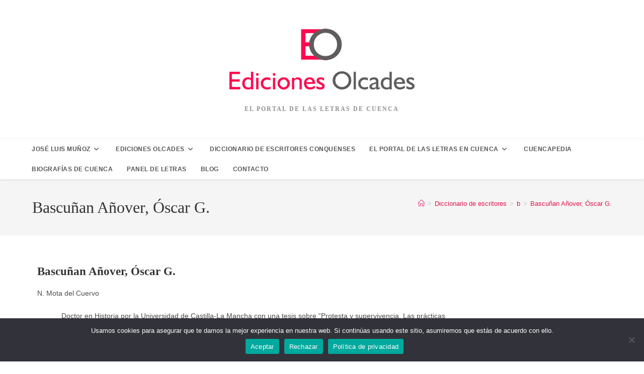

--- FILE ---
content_type: text/html; charset=UTF-8
request_url: https://olcades.es/bascunan-anover-oscar-g/
body_size: 22813
content:
<!DOCTYPE html>
<html class="html" lang="es">
<head>
	<meta charset="UTF-8">
	<link rel="profile" href="https://gmpg.org/xfn/11">

	<title>Bascuñan Añover, Óscar G. &#8211; Ediciones Olcades</title>
<meta name='robots' content='max-image-preview:large' />
<meta name="viewport" content="width=device-width, initial-scale=1">
<script>
dataLayer = [{"title":"Bascu\u00f1an A\u00f1over, \u00d3scar G.","author":"Jos\u00e9 Luis Mu\u00f1oz","wordcount":265,"logged_in":"false","page_id":5487,"post_date":"2021-05-17 23:58:36","post_type":"post"}];
</script>
<!-- Google Tag Manager -->
<script>(function(w,d,s,l,i){w[l]=w[l]||[];w[l].push({'gtm.start':
new Date().getTime(),event:'gtm.js'});var f=d.getElementsByTagName(s)[0],
j=d.createElement(s),dl=l!='dataLayer'?'&l='+l:'';j.async=true;j.src=
'https://www.googletagmanager.com/gtm.js?id='+i+dl;f.parentNode.insertBefore(j,f);
})(window,document,'script','dataLayer','GTM-TK8ZNTP');</script>
<!-- End Google Tag Manager --><link rel="alternate" type="application/rss+xml" title="Ediciones Olcades &raquo; Feed" href="https://olcades.es/feed/" />
<link rel="alternate" type="application/rss+xml" title="Ediciones Olcades &raquo; Feed de los comentarios" href="https://olcades.es/comments/feed/" />
<link rel="alternate" type="application/rss+xml" title="Ediciones Olcades &raquo; Comentario Bascuñan Añover, Óscar G. del feed" href="https://olcades.es/bascunan-anover-oscar-g/feed/" />
<link rel="alternate" title="oEmbed (JSON)" type="application/json+oembed" href="https://olcades.es/wp-json/oembed/1.0/embed?url=https%3A%2F%2Folcades.es%2Fbascunan-anover-oscar-g%2F" />
<link rel="alternate" title="oEmbed (XML)" type="text/xml+oembed" href="https://olcades.es/wp-json/oembed/1.0/embed?url=https%3A%2F%2Folcades.es%2Fbascunan-anover-oscar-g%2F&#038;format=xml" />
<style id='wp-img-auto-sizes-contain-inline-css'>
img:is([sizes=auto i],[sizes^="auto," i]){contain-intrinsic-size:3000px 1500px}
/*# sourceURL=wp-img-auto-sizes-contain-inline-css */
</style>
<style id='wp-emoji-styles-inline-css'>

	img.wp-smiley, img.emoji {
		display: inline !important;
		border: none !important;
		box-shadow: none !important;
		height: 1em !important;
		width: 1em !important;
		margin: 0 0.07em !important;
		vertical-align: -0.1em !important;
		background: none !important;
		padding: 0 !important;
	}
/*# sourceURL=wp-emoji-styles-inline-css */
</style>
<link rel='stylesheet' id='wp-block-library-css' href='https://olcades.es/wp-includes/css/dist/block-library/style.min.css?ver=6.9' media='all' />
<style id='wp-block-library-theme-inline-css'>
.wp-block-audio :where(figcaption){color:#555;font-size:13px;text-align:center}.is-dark-theme .wp-block-audio :where(figcaption){color:#ffffffa6}.wp-block-audio{margin:0 0 1em}.wp-block-code{border:1px solid #ccc;border-radius:4px;font-family:Menlo,Consolas,monaco,monospace;padding:.8em 1em}.wp-block-embed :where(figcaption){color:#555;font-size:13px;text-align:center}.is-dark-theme .wp-block-embed :where(figcaption){color:#ffffffa6}.wp-block-embed{margin:0 0 1em}.blocks-gallery-caption{color:#555;font-size:13px;text-align:center}.is-dark-theme .blocks-gallery-caption{color:#ffffffa6}:root :where(.wp-block-image figcaption){color:#555;font-size:13px;text-align:center}.is-dark-theme :root :where(.wp-block-image figcaption){color:#ffffffa6}.wp-block-image{margin:0 0 1em}.wp-block-pullquote{border-bottom:4px solid;border-top:4px solid;color:currentColor;margin-bottom:1.75em}.wp-block-pullquote :where(cite),.wp-block-pullquote :where(footer),.wp-block-pullquote__citation{color:currentColor;font-size:.8125em;font-style:normal;text-transform:uppercase}.wp-block-quote{border-left:.25em solid;margin:0 0 1.75em;padding-left:1em}.wp-block-quote cite,.wp-block-quote footer{color:currentColor;font-size:.8125em;font-style:normal;position:relative}.wp-block-quote:where(.has-text-align-right){border-left:none;border-right:.25em solid;padding-left:0;padding-right:1em}.wp-block-quote:where(.has-text-align-center){border:none;padding-left:0}.wp-block-quote.is-large,.wp-block-quote.is-style-large,.wp-block-quote:where(.is-style-plain){border:none}.wp-block-search .wp-block-search__label{font-weight:700}.wp-block-search__button{border:1px solid #ccc;padding:.375em .625em}:where(.wp-block-group.has-background){padding:1.25em 2.375em}.wp-block-separator.has-css-opacity{opacity:.4}.wp-block-separator{border:none;border-bottom:2px solid;margin-left:auto;margin-right:auto}.wp-block-separator.has-alpha-channel-opacity{opacity:1}.wp-block-separator:not(.is-style-wide):not(.is-style-dots){width:100px}.wp-block-separator.has-background:not(.is-style-dots){border-bottom:none;height:1px}.wp-block-separator.has-background:not(.is-style-wide):not(.is-style-dots){height:2px}.wp-block-table{margin:0 0 1em}.wp-block-table td,.wp-block-table th{word-break:normal}.wp-block-table :where(figcaption){color:#555;font-size:13px;text-align:center}.is-dark-theme .wp-block-table :where(figcaption){color:#ffffffa6}.wp-block-video :where(figcaption){color:#555;font-size:13px;text-align:center}.is-dark-theme .wp-block-video :where(figcaption){color:#ffffffa6}.wp-block-video{margin:0 0 1em}:root :where(.wp-block-template-part.has-background){margin-bottom:0;margin-top:0;padding:1.25em 2.375em}
/*# sourceURL=/wp-includes/css/dist/block-library/theme.min.css */
</style>
<style id='classic-theme-styles-inline-css'>
/*! This file is auto-generated */
.wp-block-button__link{color:#fff;background-color:#32373c;border-radius:9999px;box-shadow:none;text-decoration:none;padding:calc(.667em + 2px) calc(1.333em + 2px);font-size:1.125em}.wp-block-file__button{background:#32373c;color:#fff;text-decoration:none}
/*# sourceURL=/wp-includes/css/classic-themes.min.css */
</style>
<style id='global-styles-inline-css'>
:root{--wp--preset--aspect-ratio--square: 1;--wp--preset--aspect-ratio--4-3: 4/3;--wp--preset--aspect-ratio--3-4: 3/4;--wp--preset--aspect-ratio--3-2: 3/2;--wp--preset--aspect-ratio--2-3: 2/3;--wp--preset--aspect-ratio--16-9: 16/9;--wp--preset--aspect-ratio--9-16: 9/16;--wp--preset--color--black: #000000;--wp--preset--color--cyan-bluish-gray: #abb8c3;--wp--preset--color--white: #ffffff;--wp--preset--color--pale-pink: #f78da7;--wp--preset--color--vivid-red: #cf2e2e;--wp--preset--color--luminous-vivid-orange: #ff6900;--wp--preset--color--luminous-vivid-amber: #fcb900;--wp--preset--color--light-green-cyan: #7bdcb5;--wp--preset--color--vivid-green-cyan: #00d084;--wp--preset--color--pale-cyan-blue: #8ed1fc;--wp--preset--color--vivid-cyan-blue: #0693e3;--wp--preset--color--vivid-purple: #9b51e0;--wp--preset--gradient--vivid-cyan-blue-to-vivid-purple: linear-gradient(135deg,rgb(6,147,227) 0%,rgb(155,81,224) 100%);--wp--preset--gradient--light-green-cyan-to-vivid-green-cyan: linear-gradient(135deg,rgb(122,220,180) 0%,rgb(0,208,130) 100%);--wp--preset--gradient--luminous-vivid-amber-to-luminous-vivid-orange: linear-gradient(135deg,rgb(252,185,0) 0%,rgb(255,105,0) 100%);--wp--preset--gradient--luminous-vivid-orange-to-vivid-red: linear-gradient(135deg,rgb(255,105,0) 0%,rgb(207,46,46) 100%);--wp--preset--gradient--very-light-gray-to-cyan-bluish-gray: linear-gradient(135deg,rgb(238,238,238) 0%,rgb(169,184,195) 100%);--wp--preset--gradient--cool-to-warm-spectrum: linear-gradient(135deg,rgb(74,234,220) 0%,rgb(151,120,209) 20%,rgb(207,42,186) 40%,rgb(238,44,130) 60%,rgb(251,105,98) 80%,rgb(254,248,76) 100%);--wp--preset--gradient--blush-light-purple: linear-gradient(135deg,rgb(255,206,236) 0%,rgb(152,150,240) 100%);--wp--preset--gradient--blush-bordeaux: linear-gradient(135deg,rgb(254,205,165) 0%,rgb(254,45,45) 50%,rgb(107,0,62) 100%);--wp--preset--gradient--luminous-dusk: linear-gradient(135deg,rgb(255,203,112) 0%,rgb(199,81,192) 50%,rgb(65,88,208) 100%);--wp--preset--gradient--pale-ocean: linear-gradient(135deg,rgb(255,245,203) 0%,rgb(182,227,212) 50%,rgb(51,167,181) 100%);--wp--preset--gradient--electric-grass: linear-gradient(135deg,rgb(202,248,128) 0%,rgb(113,206,126) 100%);--wp--preset--gradient--midnight: linear-gradient(135deg,rgb(2,3,129) 0%,rgb(40,116,252) 100%);--wp--preset--font-size--small: 13px;--wp--preset--font-size--medium: 20px;--wp--preset--font-size--large: 36px;--wp--preset--font-size--x-large: 42px;--wp--preset--spacing--20: 0.44rem;--wp--preset--spacing--30: 0.67rem;--wp--preset--spacing--40: 1rem;--wp--preset--spacing--50: 1.5rem;--wp--preset--spacing--60: 2.25rem;--wp--preset--spacing--70: 3.38rem;--wp--preset--spacing--80: 5.06rem;--wp--preset--shadow--natural: 6px 6px 9px rgba(0, 0, 0, 0.2);--wp--preset--shadow--deep: 12px 12px 50px rgba(0, 0, 0, 0.4);--wp--preset--shadow--sharp: 6px 6px 0px rgba(0, 0, 0, 0.2);--wp--preset--shadow--outlined: 6px 6px 0px -3px rgb(255, 255, 255), 6px 6px rgb(0, 0, 0);--wp--preset--shadow--crisp: 6px 6px 0px rgb(0, 0, 0);}:where(.is-layout-flex){gap: 0.5em;}:where(.is-layout-grid){gap: 0.5em;}body .is-layout-flex{display: flex;}.is-layout-flex{flex-wrap: wrap;align-items: center;}.is-layout-flex > :is(*, div){margin: 0;}body .is-layout-grid{display: grid;}.is-layout-grid > :is(*, div){margin: 0;}:where(.wp-block-columns.is-layout-flex){gap: 2em;}:where(.wp-block-columns.is-layout-grid){gap: 2em;}:where(.wp-block-post-template.is-layout-flex){gap: 1.25em;}:where(.wp-block-post-template.is-layout-grid){gap: 1.25em;}.has-black-color{color: var(--wp--preset--color--black) !important;}.has-cyan-bluish-gray-color{color: var(--wp--preset--color--cyan-bluish-gray) !important;}.has-white-color{color: var(--wp--preset--color--white) !important;}.has-pale-pink-color{color: var(--wp--preset--color--pale-pink) !important;}.has-vivid-red-color{color: var(--wp--preset--color--vivid-red) !important;}.has-luminous-vivid-orange-color{color: var(--wp--preset--color--luminous-vivid-orange) !important;}.has-luminous-vivid-amber-color{color: var(--wp--preset--color--luminous-vivid-amber) !important;}.has-light-green-cyan-color{color: var(--wp--preset--color--light-green-cyan) !important;}.has-vivid-green-cyan-color{color: var(--wp--preset--color--vivid-green-cyan) !important;}.has-pale-cyan-blue-color{color: var(--wp--preset--color--pale-cyan-blue) !important;}.has-vivid-cyan-blue-color{color: var(--wp--preset--color--vivid-cyan-blue) !important;}.has-vivid-purple-color{color: var(--wp--preset--color--vivid-purple) !important;}.has-black-background-color{background-color: var(--wp--preset--color--black) !important;}.has-cyan-bluish-gray-background-color{background-color: var(--wp--preset--color--cyan-bluish-gray) !important;}.has-white-background-color{background-color: var(--wp--preset--color--white) !important;}.has-pale-pink-background-color{background-color: var(--wp--preset--color--pale-pink) !important;}.has-vivid-red-background-color{background-color: var(--wp--preset--color--vivid-red) !important;}.has-luminous-vivid-orange-background-color{background-color: var(--wp--preset--color--luminous-vivid-orange) !important;}.has-luminous-vivid-amber-background-color{background-color: var(--wp--preset--color--luminous-vivid-amber) !important;}.has-light-green-cyan-background-color{background-color: var(--wp--preset--color--light-green-cyan) !important;}.has-vivid-green-cyan-background-color{background-color: var(--wp--preset--color--vivid-green-cyan) !important;}.has-pale-cyan-blue-background-color{background-color: var(--wp--preset--color--pale-cyan-blue) !important;}.has-vivid-cyan-blue-background-color{background-color: var(--wp--preset--color--vivid-cyan-blue) !important;}.has-vivid-purple-background-color{background-color: var(--wp--preset--color--vivid-purple) !important;}.has-black-border-color{border-color: var(--wp--preset--color--black) !important;}.has-cyan-bluish-gray-border-color{border-color: var(--wp--preset--color--cyan-bluish-gray) !important;}.has-white-border-color{border-color: var(--wp--preset--color--white) !important;}.has-pale-pink-border-color{border-color: var(--wp--preset--color--pale-pink) !important;}.has-vivid-red-border-color{border-color: var(--wp--preset--color--vivid-red) !important;}.has-luminous-vivid-orange-border-color{border-color: var(--wp--preset--color--luminous-vivid-orange) !important;}.has-luminous-vivid-amber-border-color{border-color: var(--wp--preset--color--luminous-vivid-amber) !important;}.has-light-green-cyan-border-color{border-color: var(--wp--preset--color--light-green-cyan) !important;}.has-vivid-green-cyan-border-color{border-color: var(--wp--preset--color--vivid-green-cyan) !important;}.has-pale-cyan-blue-border-color{border-color: var(--wp--preset--color--pale-cyan-blue) !important;}.has-vivid-cyan-blue-border-color{border-color: var(--wp--preset--color--vivid-cyan-blue) !important;}.has-vivid-purple-border-color{border-color: var(--wp--preset--color--vivid-purple) !important;}.has-vivid-cyan-blue-to-vivid-purple-gradient-background{background: var(--wp--preset--gradient--vivid-cyan-blue-to-vivid-purple) !important;}.has-light-green-cyan-to-vivid-green-cyan-gradient-background{background: var(--wp--preset--gradient--light-green-cyan-to-vivid-green-cyan) !important;}.has-luminous-vivid-amber-to-luminous-vivid-orange-gradient-background{background: var(--wp--preset--gradient--luminous-vivid-amber-to-luminous-vivid-orange) !important;}.has-luminous-vivid-orange-to-vivid-red-gradient-background{background: var(--wp--preset--gradient--luminous-vivid-orange-to-vivid-red) !important;}.has-very-light-gray-to-cyan-bluish-gray-gradient-background{background: var(--wp--preset--gradient--very-light-gray-to-cyan-bluish-gray) !important;}.has-cool-to-warm-spectrum-gradient-background{background: var(--wp--preset--gradient--cool-to-warm-spectrum) !important;}.has-blush-light-purple-gradient-background{background: var(--wp--preset--gradient--blush-light-purple) !important;}.has-blush-bordeaux-gradient-background{background: var(--wp--preset--gradient--blush-bordeaux) !important;}.has-luminous-dusk-gradient-background{background: var(--wp--preset--gradient--luminous-dusk) !important;}.has-pale-ocean-gradient-background{background: var(--wp--preset--gradient--pale-ocean) !important;}.has-electric-grass-gradient-background{background: var(--wp--preset--gradient--electric-grass) !important;}.has-midnight-gradient-background{background: var(--wp--preset--gradient--midnight) !important;}.has-small-font-size{font-size: var(--wp--preset--font-size--small) !important;}.has-medium-font-size{font-size: var(--wp--preset--font-size--medium) !important;}.has-large-font-size{font-size: var(--wp--preset--font-size--large) !important;}.has-x-large-font-size{font-size: var(--wp--preset--font-size--x-large) !important;}
:where(.wp-block-post-template.is-layout-flex){gap: 1.25em;}:where(.wp-block-post-template.is-layout-grid){gap: 1.25em;}
:where(.wp-block-term-template.is-layout-flex){gap: 1.25em;}:where(.wp-block-term-template.is-layout-grid){gap: 1.25em;}
:where(.wp-block-columns.is-layout-flex){gap: 2em;}:where(.wp-block-columns.is-layout-grid){gap: 2em;}
:root :where(.wp-block-pullquote){font-size: 1.5em;line-height: 1.6;}
/*# sourceURL=global-styles-inline-css */
</style>
<link rel='stylesheet' id='cookie-notice-front-css' href='https://olcades.es/wp-content/plugins/cookie-notice/css/front.min.css?ver=2.5.11' media='all' />
<link rel='stylesheet' id='maincss-css' href='https://olcades.es/wp-content/plugins/math-captcha-for-elementor-forms//assets/css/main.css?ver=6.9' media='all' />
<style id='woocommerce-inline-inline-css'>
.woocommerce form .form-row .required { visibility: visible; }
/*# sourceURL=woocommerce-inline-inline-css */
</style>
<link rel='stylesheet' id='oceanwp-woo-mini-cart-css' href='https://olcades.es/wp-content/themes/oceanwp/assets/css/woo/woo-mini-cart.min.css?ver=6.9' media='all' />
<link rel='stylesheet' id='font-awesome-css' href='https://olcades.es/wp-content/themes/oceanwp/assets/fonts/fontawesome/css/all.min.css?ver=6.7.2' media='all' />
<link rel='stylesheet' id='simple-line-icons-css' href='https://olcades.es/wp-content/themes/oceanwp/assets/css/third/simple-line-icons.min.css?ver=2.4.0' media='all' />
<link rel='stylesheet' id='oceanwp-style-css' href='https://olcades.es/wp-content/themes/oceanwp/assets/css/style.min.css?ver=4.1.4' media='all' />
<style id='oceanwp-style-inline-css'>
div.wpforms-container-full .wpforms-form input[type=submit]:hover,
			div.wpforms-container-full .wpforms-form input[type=submit]:focus,
			div.wpforms-container-full .wpforms-form input[type=submit]:active,
			div.wpforms-container-full .wpforms-form button[type=submit]:hover,
			div.wpforms-container-full .wpforms-form button[type=submit]:focus,
			div.wpforms-container-full .wpforms-form button[type=submit]:active,
			div.wpforms-container-full .wpforms-form .wpforms-page-button:hover,
			div.wpforms-container-full .wpforms-form .wpforms-page-button:active,
			div.wpforms-container-full .wpforms-form .wpforms-page-button:focus {
				border: none;
			}
/*# sourceURL=oceanwp-style-inline-css */
</style>
<link rel='stylesheet' id='elementor-frontend-css' href='https://olcades.es/wp-content/plugins/elementor/assets/css/frontend.min.css?ver=3.34.2' media='all' />
<link rel='stylesheet' id='widget-heading-css' href='https://olcades.es/wp-content/plugins/elementor/assets/css/widget-heading.min.css?ver=3.34.2' media='all' />
<link rel='stylesheet' id='widget-image-css' href='https://olcades.es/wp-content/plugins/elementor/assets/css/widget-image.min.css?ver=3.34.2' media='all' />
<link rel='stylesheet' id='elementor-icons-css' href='https://olcades.es/wp-content/plugins/elementor/assets/lib/eicons/css/elementor-icons.min.css?ver=5.46.0' media='all' />
<link rel='stylesheet' id='elementor-post-292-css' href='https://olcades.es/wp-content/uploads/elementor/css/post-292.css?ver=1769098451' media='all' />
<link rel='stylesheet' id='jet-tricks-frontend-css' href='https://olcades.es/wp-content/plugins/jet-tricks/assets/css/jet-tricks-frontend.css?ver=1.5.9' media='all' />
<link rel='stylesheet' id='elementor-post-4556-css' href='https://olcades.es/wp-content/uploads/elementor/css/post-4556.css?ver=1769098579' media='all' />
<link rel='stylesheet' id='oceanwp-woocommerce-css' href='https://olcades.es/wp-content/themes/oceanwp/assets/css/woo/woocommerce.min.css?ver=6.9' media='all' />
<link rel='stylesheet' id='oceanwp-woo-star-font-css' href='https://olcades.es/wp-content/themes/oceanwp/assets/css/woo/woo-star-font.min.css?ver=6.9' media='all' />
<link rel='stylesheet' id='oe-widgets-style-css' href='https://olcades.es/wp-content/plugins/ocean-extra/assets/css/widgets.css?ver=6.9' media='all' />
<link rel='stylesheet' id='elementor-gf-local-roboto-css' href='https://olcades.es/wp-content/uploads/elementor/google-fonts/css/roboto.css?ver=1742228030' media='all' />
<link rel='stylesheet' id='elementor-gf-local-robotoslab-css' href='https://olcades.es/wp-content/uploads/elementor/google-fonts/css/robotoslab.css?ver=1742228041' media='all' />
<script id="cookie-notice-front-js-before">
var cnArgs = {"ajaxUrl":"https:\/\/olcades.es\/wp-admin\/admin-ajax.php","nonce":"2caa890d80","hideEffect":"none","position":"bottom","onScroll":false,"onScrollOffset":100,"onClick":false,"cookieName":"cookie_notice_accepted","cookieTime":2592000,"cookieTimeRejected":2592000,"globalCookie":false,"redirection":false,"cache":false,"revokeCookies":false,"revokeCookiesOpt":"automatic"};

//# sourceURL=cookie-notice-front-js-before
</script>
<script src="https://olcades.es/wp-content/plugins/cookie-notice/js/front.min.js?ver=2.5.11" id="cookie-notice-front-js"></script>
<script src="https://olcades.es/wp-includes/js/jquery/jquery.min.js?ver=3.7.1" id="jquery-core-js"></script>
<script src="https://olcades.es/wp-includes/js/jquery/jquery-migrate.min.js?ver=3.4.1" id="jquery-migrate-js"></script>
<script src="https://olcades.es/wp-content/plugins/woocommerce/assets/js/jquery-blockui/jquery.blockUI.min.js?ver=2.7.0-wc.10.4.3" id="wc-jquery-blockui-js" defer data-wp-strategy="defer"></script>
<script id="wc-add-to-cart-js-extra">
var wc_add_to_cart_params = {"ajax_url":"/wp-admin/admin-ajax.php","wc_ajax_url":"/?wc-ajax=%%endpoint%%","i18n_view_cart":"Ver carrito","cart_url":"https://olcades.es/carrito/","is_cart":"","cart_redirect_after_add":"no"};
//# sourceURL=wc-add-to-cart-js-extra
</script>
<script src="https://olcades.es/wp-content/plugins/woocommerce/assets/js/frontend/add-to-cart.min.js?ver=10.4.3" id="wc-add-to-cart-js" defer data-wp-strategy="defer"></script>
<script src="https://olcades.es/wp-content/plugins/woocommerce/assets/js/js-cookie/js.cookie.min.js?ver=2.1.4-wc.10.4.3" id="wc-js-cookie-js" defer data-wp-strategy="defer"></script>
<script id="woocommerce-js-extra">
var woocommerce_params = {"ajax_url":"/wp-admin/admin-ajax.php","wc_ajax_url":"/?wc-ajax=%%endpoint%%","i18n_password_show":"Mostrar contrase\u00f1a","i18n_password_hide":"Ocultar contrase\u00f1a"};
//# sourceURL=woocommerce-js-extra
</script>
<script src="https://olcades.es/wp-content/plugins/woocommerce/assets/js/frontend/woocommerce.min.js?ver=10.4.3" id="woocommerce-js" defer data-wp-strategy="defer"></script>
<script id="wc-cart-fragments-js-extra">
var wc_cart_fragments_params = {"ajax_url":"/wp-admin/admin-ajax.php","wc_ajax_url":"/?wc-ajax=%%endpoint%%","cart_hash_key":"wc_cart_hash_f83336d30fd25e14b28d837ebed00194","fragment_name":"wc_fragments_f83336d30fd25e14b28d837ebed00194","request_timeout":"5000"};
//# sourceURL=wc-cart-fragments-js-extra
</script>
<script src="https://olcades.es/wp-content/plugins/woocommerce/assets/js/frontend/cart-fragments.min.js?ver=10.4.3" id="wc-cart-fragments-js" defer data-wp-strategy="defer"></script>
<link rel="EditURI" type="application/rsd+xml" title="RSD" href="https://olcades.es/xmlrpc.php?rsd" />
<meta name="generator" content="WordPress 6.9" />
<meta name="generator" content="WooCommerce 10.4.3" />
<link rel="canonical" href="https://olcades.es/bascunan-anover-oscar-g/" />
<link rel='shortlink' href='https://olcades.es/?p=5487' />
<script>
  var bs_math_captcha_plus_sign = false;
  var bs_math_captcha_minus_sign = false;
  var bs_math_captcha_multiply_sign = false;
      bs_math_captcha_plus_sign = true;
      bs_math_captcha_minus_sign = true;
      bs_math_captcha_multiply_sign = true;
   jQuery(document).ready(function($) {
    $(document).on('click', '.bs-submit-button-event', function (e) {   
      e.stopPropagation();
          if ($(".elementor-field-type-submit .elementor-button").is(":disabled"))
          {
          $('#errorcaptcha').show();
          $('#bs_ebcaptchainput').css('border-color', 'red');
            if ($("#errorcaptcha").length == 0) {
              $('<p id="errorcaptcha">Error Label</p>').insertBefore('.elementor-field-type-submit');
              $('#bs_ebcaptchainput').css('border-color', 'red');
            }
          }
          else {
            $('#errorcaptcha').hide();
            $('#bs_ebcaptchainput').css('border-color', '');
        }
      });
  });
</script>
	<noscript><style>.woocommerce-product-gallery{ opacity: 1 !important; }</style></noscript>
	<meta name="generator" content="Elementor 3.34.2; features: additional_custom_breakpoints; settings: css_print_method-external, google_font-enabled, font_display-auto">
			<style>
				.e-con.e-parent:nth-of-type(n+4):not(.e-lazyloaded):not(.e-no-lazyload),
				.e-con.e-parent:nth-of-type(n+4):not(.e-lazyloaded):not(.e-no-lazyload) * {
					background-image: none !important;
				}
				@media screen and (max-height: 1024px) {
					.e-con.e-parent:nth-of-type(n+3):not(.e-lazyloaded):not(.e-no-lazyload),
					.e-con.e-parent:nth-of-type(n+3):not(.e-lazyloaded):not(.e-no-lazyload) * {
						background-image: none !important;
					}
				}
				@media screen and (max-height: 640px) {
					.e-con.e-parent:nth-of-type(n+2):not(.e-lazyloaded):not(.e-no-lazyload),
					.e-con.e-parent:nth-of-type(n+2):not(.e-lazyloaded):not(.e-no-lazyload) * {
						background-image: none !important;
					}
				}
			</style>
			<link rel="icon" href="https://olcades.es/wp-content/uploads/2020/03/cropped-ediciones-olcades-1-32x32.jpg" sizes="32x32" />
<link rel="icon" href="https://olcades.es/wp-content/uploads/2020/03/cropped-ediciones-olcades-1-192x192.jpg" sizes="192x192" />
<link rel="apple-touch-icon" href="https://olcades.es/wp-content/uploads/2020/03/cropped-ediciones-olcades-1-180x180.jpg" />
<meta name="msapplication-TileImage" content="https://olcades.es/wp-content/uploads/2020/03/cropped-ediciones-olcades-1-270x270.jpg" />
		<style id="wp-custom-css">
			.mec-search-form.mec-totalcal-box{display:none}		</style>
		<!-- OceanWP CSS -->
<style type="text/css">
/* Colors */.woocommerce-MyAccount-navigation ul li a:before,.woocommerce-checkout .woocommerce-info a,.woocommerce-checkout #payment ul.payment_methods .wc_payment_method>input[type=radio]:first-child:checked+label:before,.woocommerce-checkout #payment .payment_method_paypal .about_paypal,.woocommerce ul.products li.product li.category a:hover,.woocommerce ul.products li.product .button:hover,.woocommerce ul.products li.product .product-inner .added_to_cart:hover,.product_meta .posted_in a:hover,.product_meta .tagged_as a:hover,.woocommerce div.product .woocommerce-tabs ul.tabs li a:hover,.woocommerce div.product .woocommerce-tabs ul.tabs li.active a,.woocommerce .oceanwp-grid-list a.active,.woocommerce .oceanwp-grid-list a:hover,.woocommerce .oceanwp-off-canvas-filter:hover,.widget_shopping_cart ul.cart_list li .owp-grid-wrap .owp-grid a.remove:hover,.widget_product_categories li a:hover ~ .count,.widget_layered_nav li a:hover ~ .count,.woocommerce ul.products li.product:not(.product-category) .woo-entry-buttons li a:hover,a:hover,a.light:hover,.theme-heading .text::before,.theme-heading .text::after,#top-bar-content >a:hover,#top-bar-social li.oceanwp-email a:hover,#site-navigation-wrap .dropdown-menu >li >a:hover,#site-header.medium-header #medium-searchform button:hover,.oceanwp-mobile-menu-icon a:hover,.blog-entry.post .blog-entry-header .entry-title a:hover,.blog-entry.post .blog-entry-readmore a:hover,.blog-entry.thumbnail-entry .blog-entry-category a,ul.meta li a:hover,.dropcap,.single nav.post-navigation .nav-links .title,body .related-post-title a:hover,body #wp-calendar caption,body .contact-info-widget.default i,body .contact-info-widget.big-icons i,body .custom-links-widget .oceanwp-custom-links li a:hover,body .custom-links-widget .oceanwp-custom-links li a:hover:before,body .posts-thumbnails-widget li a:hover,body .social-widget li.oceanwp-email a:hover,.comment-author .comment-meta .comment-reply-link,#respond #cancel-comment-reply-link:hover,#footer-widgets .footer-box a:hover,#footer-bottom a:hover,#footer-bottom #footer-bottom-menu a:hover,.sidr a:hover,.sidr-class-dropdown-toggle:hover,.sidr-class-menu-item-has-children.active >a,.sidr-class-menu-item-has-children.active >a >.sidr-class-dropdown-toggle,input[type=checkbox]:checked:before{color:#e2114e}.woocommerce .oceanwp-grid-list a.active .owp-icon use,.woocommerce .oceanwp-grid-list a:hover .owp-icon use,.single nav.post-navigation .nav-links .title .owp-icon use,.blog-entry.post .blog-entry-readmore a:hover .owp-icon use,body .contact-info-widget.default .owp-icon use,body .contact-info-widget.big-icons .owp-icon use{stroke:#e2114e}.woocommerce div.product div.images .open-image,.wcmenucart-details.count,.woocommerce-message a,.woocommerce-error a,.woocommerce-info a,.woocommerce .widget_price_filter .ui-slider .ui-slider-handle,.woocommerce .widget_price_filter .ui-slider .ui-slider-range,.owp-product-nav li a.owp-nav-link:hover,.woocommerce div.product.owp-tabs-layout-vertical .woocommerce-tabs ul.tabs li a:after,.woocommerce .widget_product_categories li.current-cat >a ~ .count,.woocommerce .widget_product_categories li.current-cat >a:before,.woocommerce .widget_layered_nav li.chosen a ~ .count,.woocommerce .widget_layered_nav li.chosen a:before,#owp-checkout-timeline .active .timeline-wrapper,.bag-style:hover .wcmenucart-cart-icon .wcmenucart-count,.show-cart .wcmenucart-cart-icon .wcmenucart-count,.woocommerce ul.products li.product:not(.product-category) .image-wrap .button,input[type="button"],input[type="reset"],input[type="submit"],button[type="submit"],.button,#site-navigation-wrap .dropdown-menu >li.btn >a >span,.thumbnail:hover i,.thumbnail:hover .link-post-svg-icon,.post-quote-content,.omw-modal .omw-close-modal,body .contact-info-widget.big-icons li:hover i,body .contact-info-widget.big-icons li:hover .owp-icon,body div.wpforms-container-full .wpforms-form input[type=submit],body div.wpforms-container-full .wpforms-form button[type=submit],body div.wpforms-container-full .wpforms-form .wpforms-page-button,.woocommerce-cart .wp-element-button,.woocommerce-checkout .wp-element-button,.wp-block-button__link{background-color:#e2114e}.current-shop-items-dropdown{border-top-color:#e2114e}.woocommerce div.product .woocommerce-tabs ul.tabs li.active a{border-bottom-color:#e2114e}.wcmenucart-details.count:before{border-color:#e2114e}.woocommerce ul.products li.product .button:hover{border-color:#e2114e}.woocommerce ul.products li.product .product-inner .added_to_cart:hover{border-color:#e2114e}.woocommerce div.product .woocommerce-tabs ul.tabs li.active a{border-color:#e2114e}.woocommerce .oceanwp-grid-list a.active{border-color:#e2114e}.woocommerce .oceanwp-grid-list a:hover{border-color:#e2114e}.woocommerce .oceanwp-off-canvas-filter:hover{border-color:#e2114e}.owp-product-nav li a.owp-nav-link:hover{border-color:#e2114e}.widget_shopping_cart_content .buttons .button:first-child:hover{border-color:#e2114e}.widget_shopping_cart ul.cart_list li .owp-grid-wrap .owp-grid a.remove:hover{border-color:#e2114e}.widget_product_categories li a:hover ~ .count{border-color:#e2114e}.woocommerce .widget_product_categories li.current-cat >a ~ .count{border-color:#e2114e}.woocommerce .widget_product_categories li.current-cat >a:before{border-color:#e2114e}.widget_layered_nav li a:hover ~ .count{border-color:#e2114e}.woocommerce .widget_layered_nav li.chosen a ~ .count{border-color:#e2114e}.woocommerce .widget_layered_nav li.chosen a:before{border-color:#e2114e}#owp-checkout-timeline.arrow .active .timeline-wrapper:before{border-top-color:#e2114e;border-bottom-color:#e2114e}#owp-checkout-timeline.arrow .active .timeline-wrapper:after{border-left-color:#e2114e;border-right-color:#e2114e}.bag-style:hover .wcmenucart-cart-icon .wcmenucart-count{border-color:#e2114e}.bag-style:hover .wcmenucart-cart-icon .wcmenucart-count:after{border-color:#e2114e}.show-cart .wcmenucart-cart-icon .wcmenucart-count{border-color:#e2114e}.show-cart .wcmenucart-cart-icon .wcmenucart-count:after{border-color:#e2114e}.woocommerce ul.products li.product:not(.product-category) .woo-product-gallery .active a{border-color:#e2114e}.woocommerce ul.products li.product:not(.product-category) .woo-product-gallery a:hover{border-color:#e2114e}.widget-title{border-color:#e2114e}blockquote{border-color:#e2114e}.wp-block-quote{border-color:#e2114e}#searchform-dropdown{border-color:#e2114e}.dropdown-menu .sub-menu{border-color:#e2114e}.blog-entry.large-entry .blog-entry-readmore a:hover{border-color:#e2114e}.oceanwp-newsletter-form-wrap input[type="email"]:focus{border-color:#e2114e}.social-widget li.oceanwp-email a:hover{border-color:#e2114e}#respond #cancel-comment-reply-link:hover{border-color:#e2114e}body .contact-info-widget.big-icons li:hover i{border-color:#e2114e}body .contact-info-widget.big-icons li:hover .owp-icon{border-color:#e2114e}#footer-widgets .oceanwp-newsletter-form-wrap input[type="email"]:focus{border-color:#e2114e}.woocommerce div.product div.images .open-image:hover,.woocommerce-error a:hover,.woocommerce-info a:hover,.woocommerce-message a:hover,.woocommerce-message a:focus,.woocommerce .button:focus,.woocommerce ul.products li.product:not(.product-category) .image-wrap .button:hover,input[type="button"]:hover,input[type="reset"]:hover,input[type="submit"]:hover,button[type="submit"]:hover,input[type="button"]:focus,input[type="reset"]:focus,input[type="submit"]:focus,button[type="submit"]:focus,.button:hover,.button:focus,#site-navigation-wrap .dropdown-menu >li.btn >a:hover >span,.post-quote-author,.omw-modal .omw-close-modal:hover,body div.wpforms-container-full .wpforms-form input[type=submit]:hover,body div.wpforms-container-full .wpforms-form button[type=submit]:hover,body div.wpforms-container-full .wpforms-form .wpforms-page-button:hover,.woocommerce-cart .wp-element-button:hover,.woocommerce-checkout .wp-element-button:hover,.wp-block-button__link:hover{background-color:#5e5c5c}.woocommerce table.shop_table,.woocommerce table.shop_table td,.woocommerce-cart .cart-collaterals .cart_totals tr td,.woocommerce-cart .cart-collaterals .cart_totals tr th,.woocommerce table.shop_table tth,.woocommerce table.shop_table tfoot td,.woocommerce table.shop_table tfoot th,.woocommerce .order_details,.woocommerce .shop_table.order_details tfoot th,.woocommerce .shop_table.customer_details th,.woocommerce .cart-collaterals .cross-sells,.woocommerce-page .cart-collaterals .cross-sells,.woocommerce .cart-collaterals .cart_totals,.woocommerce-page .cart-collaterals .cart_totals,.woocommerce .cart-collaterals h2,.woocommerce .cart-collaterals h2,.woocommerce .cart-collaterals h2,.woocommerce-cart .cart-collaterals .cart_totals .order-total th,.woocommerce-cart .cart-collaterals .cart_totals .order-total td,.woocommerce ul.order_details,.woocommerce .shop_table.order_details tfoot th,.woocommerce .shop_table.customer_details th,.woocommerce .woocommerce-checkout #customer_details h3,.woocommerce .woocommerce-checkout h3#order_review_heading,.woocommerce-checkout #payment ul.payment_methods,.woocommerce-checkout form.login,.woocommerce-checkout form.checkout_coupon,.woocommerce-checkout-review-order-table tfoot th,.woocommerce-checkout #payment,.woocommerce ul.order_details,.woocommerce #customer_login >div,.woocommerce .col-1.address,.woocommerce .col-2.address,.woocommerce-checkout .woocommerce-info,.woocommerce div.product form.cart,.product_meta,.woocommerce div.product .woocommerce-tabs ul.tabs,.woocommerce #reviews #comments ol.commentlist li .comment_container,p.stars span a,.woocommerce ul.product_list_widget li,.woocommerce .widget_shopping_cart .cart_list li,.woocommerce.widget_shopping_cart .cart_list li,.woocommerce ul.product_list_widget li:first-child,.woocommerce .widget_shopping_cart .cart_list li:first-child,.woocommerce.widget_shopping_cart .cart_list li:first-child,.widget_product_categories li a,.woocommerce .oceanwp-toolbar,.woocommerce .products.list .product,table th,table td,hr,.content-area,body.content-left-sidebar #content-wrap .content-area,.content-left-sidebar .content-area,#top-bar-wrap,#site-header,#site-header.top-header #search-toggle,.dropdown-menu ul li,.centered-minimal-page-header,.blog-entry.post,.blog-entry.grid-entry .blog-entry-inner,.blog-entry.thumbnail-entry .blog-entry-bottom,.single-post .entry-title,.single .entry-share-wrap .entry-share,.single .entry-share,.single .entry-share ul li a,.single nav.post-navigation,.single nav.post-navigation .nav-links .nav-previous,#author-bio,#author-bio .author-bio-avatar,#author-bio .author-bio-social li a,#related-posts,#comments,.comment-body,#respond #cancel-comment-reply-link,#blog-entries .type-page,.page-numbers a,.page-numbers span:not(.elementor-screen-only),.page-links span,body #wp-calendar caption,body #wp-calendar th,body #wp-calendar tbody,body .contact-info-widget.default i,body .contact-info-widget.big-icons i,body .contact-info-widget.big-icons .owp-icon,body .contact-info-widget.default .owp-icon,body .posts-thumbnails-widget li,body .tagcloud a{border-color:}a{color:#e2114e}a .owp-icon use{stroke:#e2114e}a:hover{color:#e2114e}a:hover .owp-icon use{stroke:#e2114e}body .theme-button,body input[type="submit"],body button[type="submit"],body button,body .button,body div.wpforms-container-full .wpforms-form input[type=submit],body div.wpforms-container-full .wpforms-form button[type=submit],body div.wpforms-container-full .wpforms-form .wpforms-page-button,.woocommerce-cart .wp-element-button,.woocommerce-checkout .wp-element-button,.wp-block-button__link{background-color:#e5127f}body .theme-button:hover,body input[type="submit"]:hover,body button[type="submit"]:hover,body button:hover,body .button:hover,body div.wpforms-container-full .wpforms-form input[type=submit]:hover,body div.wpforms-container-full .wpforms-form input[type=submit]:active,body div.wpforms-container-full .wpforms-form button[type=submit]:hover,body div.wpforms-container-full .wpforms-form button[type=submit]:active,body div.wpforms-container-full .wpforms-form .wpforms-page-button:hover,body div.wpforms-container-full .wpforms-form .wpforms-page-button:active,.woocommerce-cart .wp-element-button:hover,.woocommerce-checkout .wp-element-button:hover,.wp-block-button__link:hover{background-color:#f7005e}body .theme-button,body input[type="submit"],body button[type="submit"],body button,body .button,body div.wpforms-container-full .wpforms-form input[type=submit],body div.wpforms-container-full .wpforms-form button[type=submit],body div.wpforms-container-full .wpforms-form .wpforms-page-button,.woocommerce-cart .wp-element-button,.woocommerce-checkout .wp-element-button,.wp-block-button__link{border-color:#ffffff}body .theme-button:hover,body input[type="submit"]:hover,body button[type="submit"]:hover,body button:hover,body .button:hover,body div.wpforms-container-full .wpforms-form input[type=submit]:hover,body div.wpforms-container-full .wpforms-form input[type=submit]:active,body div.wpforms-container-full .wpforms-form button[type=submit]:hover,body div.wpforms-container-full .wpforms-form button[type=submit]:active,body div.wpforms-container-full .wpforms-form .wpforms-page-button:hover,body div.wpforms-container-full .wpforms-form .wpforms-page-button:active,.woocommerce-cart .wp-element-button:hover,.woocommerce-checkout .wp-element-button:hover,.wp-block-button__link:hover{border-color:#ffffff}/* OceanWP Style Settings CSS */.theme-button,input[type="submit"],button[type="submit"],button,.button,body div.wpforms-container-full .wpforms-form input[type=submit],body div.wpforms-container-full .wpforms-form button[type=submit],body div.wpforms-container-full .wpforms-form .wpforms-page-button{border-style:solid}.theme-button,input[type="submit"],button[type="submit"],button,.button,body div.wpforms-container-full .wpforms-form input[type=submit],body div.wpforms-container-full .wpforms-form button[type=submit],body div.wpforms-container-full .wpforms-form .wpforms-page-button{border-width:1px}form input[type="text"],form input[type="password"],form input[type="email"],form input[type="url"],form input[type="date"],form input[type="month"],form input[type="time"],form input[type="datetime"],form input[type="datetime-local"],form input[type="week"],form input[type="number"],form input[type="search"],form input[type="tel"],form input[type="color"],form select,form textarea,.woocommerce .woocommerce-checkout .select2-container--default .select2-selection--single{border-style:solid}body div.wpforms-container-full .wpforms-form input[type=date],body div.wpforms-container-full .wpforms-form input[type=datetime],body div.wpforms-container-full .wpforms-form input[type=datetime-local],body div.wpforms-container-full .wpforms-form input[type=email],body div.wpforms-container-full .wpforms-form input[type=month],body div.wpforms-container-full .wpforms-form input[type=number],body div.wpforms-container-full .wpforms-form input[type=password],body div.wpforms-container-full .wpforms-form input[type=range],body div.wpforms-container-full .wpforms-form input[type=search],body div.wpforms-container-full .wpforms-form input[type=tel],body div.wpforms-container-full .wpforms-form input[type=text],body div.wpforms-container-full .wpforms-form input[type=time],body div.wpforms-container-full .wpforms-form input[type=url],body div.wpforms-container-full .wpforms-form input[type=week],body div.wpforms-container-full .wpforms-form select,body div.wpforms-container-full .wpforms-form textarea{border-style:solid}form input[type="text"],form input[type="password"],form input[type="email"],form input[type="url"],form input[type="date"],form input[type="month"],form input[type="time"],form input[type="datetime"],form input[type="datetime-local"],form input[type="week"],form input[type="number"],form input[type="search"],form input[type="tel"],form input[type="color"],form select,form textarea{border-radius:3px}body div.wpforms-container-full .wpforms-form input[type=date],body div.wpforms-container-full .wpforms-form input[type=datetime],body div.wpforms-container-full .wpforms-form input[type=datetime-local],body div.wpforms-container-full .wpforms-form input[type=email],body div.wpforms-container-full .wpforms-form input[type=month],body div.wpforms-container-full .wpforms-form input[type=number],body div.wpforms-container-full .wpforms-form input[type=password],body div.wpforms-container-full .wpforms-form input[type=range],body div.wpforms-container-full .wpforms-form input[type=search],body div.wpforms-container-full .wpforms-form input[type=tel],body div.wpforms-container-full .wpforms-form input[type=text],body div.wpforms-container-full .wpforms-form input[type=time],body div.wpforms-container-full .wpforms-form input[type=url],body div.wpforms-container-full .wpforms-form input[type=week],body div.wpforms-container-full .wpforms-form select,body div.wpforms-container-full .wpforms-form textarea{border-radius:3px}#scroll-top{background-color:#f4008a}#scroll-top:hover{background-color:#cc0066}/* Header */#site-header.has-header-media .overlay-header-media{background-color:rgba(0,0,0,0.5)}#site-header #site-logo #site-logo-inner a img,#site-header.center-header #site-navigation-wrap .middle-site-logo a img{max-height:137px}#site-logo a.site-logo-text{color:#e5127f}#site-logo a.site-logo-text:hover{color:#f7005e}#site-navigation-wrap .dropdown-menu >li >a{padding:0 14px}#site-navigation-wrap .dropdown-menu >li >a:hover,.oceanwp-mobile-menu-icon a:hover,#searchform-header-replace-close:hover{color:#e2114e}#site-navigation-wrap .dropdown-menu >li >a:hover .owp-icon use,.oceanwp-mobile-menu-icon a:hover .owp-icon use,#searchform-header-replace-close:hover .owp-icon use{stroke:#e2114e}.dropdown-menu .sub-menu{min-width:200px}.dropdown-menu .sub-menu,#searchform-dropdown,.current-shop-items-dropdown{border-color:#e2114e}/* Blog CSS */.ocean-single-post-header ul.meta-item li a:hover{color:#333333}/* Footer Widgets */#footer-widgets{background-color:rgba(43,43,43,0.93)}/* Footer Copyright */#footer-bottom{background-color:#353535}#footer-bottom a:hover,#footer-bottom #footer-bottom-menu a:hover{color:#e5127f}/* WooCommerce */.owp-floating-bar form.cart .quantity .minus:hover,.owp-floating-bar form.cart .quantity .plus:hover{color:#ffffff}#owp-checkout-timeline .timeline-step{color:#cccccc}#owp-checkout-timeline .timeline-step{border-color:#cccccc}.owp-qv-content-inner .owp-qv-close{color:#dd3333}/* Typography */body{font-size:14px;line-height:1.8}h1,h2,h3,h4,h5,h6,.theme-heading,.widget-title,.oceanwp-widget-recent-posts-title,.comment-reply-title,.entry-title,.sidebar-box .widget-title{line-height:1.4}h1{font-family:Lobster;font-size:23px;line-height:1.4}h2{font-family:Lobster;font-size:20px;line-height:1.4}h3{font-family:Lobster;font-size:18px;line-height:1.4}h4{font-family:Lobster;font-size:17px;line-height:1.4}h5{font-size:14px;line-height:1.4}h6{font-size:15px;line-height:1.4}.page-header .page-header-title,.page-header.background-image-page-header .page-header-title{font-size:32px;line-height:1.4}.page-header .page-subheading{font-size:15px;line-height:1.8}.site-breadcrumbs,.site-breadcrumbs a{font-size:13px;line-height:1.4}#top-bar-content,#top-bar-social-alt{font-size:12px;line-height:1.8}#site-logo a.site-logo-text{font-family:Pacifico;font-size:32px;line-height:1.8}#site-navigation-wrap .dropdown-menu >li >a,#site-header.full_screen-header .fs-dropdown-menu >li >a,#site-header.top-header #site-navigation-wrap .dropdown-menu >li >a,#site-header.center-header #site-navigation-wrap .dropdown-menu >li >a,#site-header.medium-header #site-navigation-wrap .dropdown-menu >li >a,.oceanwp-mobile-menu-icon a{font-size:12px;letter-spacing:.5px}.dropdown-menu ul li a.menu-link,#site-header.full_screen-header .fs-dropdown-menu ul.sub-menu li a{font-size:12px;line-height:1.2;letter-spacing:.6px}.sidr-class-dropdown-menu li a,a.sidr-class-toggle-sidr-close,#mobile-dropdown ul li a,body #mobile-fullscreen ul li a{font-size:15px;line-height:1.8}.blog-entry.post .blog-entry-header .entry-title a{font-size:24px;line-height:1.4}.ocean-single-post-header .single-post-title{font-size:34px;line-height:1.4;letter-spacing:.6px}.ocean-single-post-header ul.meta-item li,.ocean-single-post-header ul.meta-item li a{font-size:13px;line-height:1.4;letter-spacing:.6px}.ocean-single-post-header .post-author-name,.ocean-single-post-header .post-author-name a{font-size:14px;line-height:1.4;letter-spacing:.6px}.ocean-single-post-header .post-author-description{font-size:12px;line-height:1.4;letter-spacing:.6px}.single-post .entry-title{line-height:1.4;letter-spacing:.6px}.single-post ul.meta li,.single-post ul.meta li a{font-size:14px;line-height:1.4;letter-spacing:.6px}.sidebar-box .widget-title,.sidebar-box.widget_block .wp-block-heading{font-size:13px;line-height:1;letter-spacing:1px}#footer-widgets .footer-box .widget-title{font-size:13px;line-height:1;letter-spacing:1px}#footer-bottom #copyright{font-size:12px;line-height:1}#footer-bottom #footer-bottom-menu{font-size:12px;line-height:1}.woocommerce-store-notice.demo_store{line-height:2;letter-spacing:1.5px}.demo_store .woocommerce-store-notice__dismiss-link{line-height:2;letter-spacing:1.5px}.woocommerce ul.products li.product li.title h2,.woocommerce ul.products li.product li.title a{font-size:14px;line-height:1.5}.woocommerce ul.products li.product li.category,.woocommerce ul.products li.product li.category a{font-size:12px;line-height:1}.woocommerce ul.products li.product .price{font-size:18px;line-height:1}.woocommerce ul.products li.product .button,.woocommerce ul.products li.product .product-inner .added_to_cart{font-size:12px;line-height:1.5;letter-spacing:1px}.woocommerce ul.products li.owp-woo-cond-notice span,.woocommerce ul.products li.owp-woo-cond-notice a{font-size:16px;line-height:1;letter-spacing:1px;font-weight:600;text-transform:capitalize}.woocommerce div.product .product_title{font-size:24px;line-height:1.4;letter-spacing:.6px}.woocommerce div.product p.price{font-size:36px;line-height:1}.woocommerce .owp-btn-normal .summary form button.button,.woocommerce .owp-btn-big .summary form button.button,.woocommerce .owp-btn-very-big .summary form button.button{font-size:12px;line-height:1.5;letter-spacing:1px;text-transform:uppercase}.woocommerce div.owp-woo-single-cond-notice span,.woocommerce div.owp-woo-single-cond-notice a{font-size:18px;line-height:2;letter-spacing:1.5px;font-weight:600;text-transform:capitalize}.ocean-preloader--active .preloader-after-content{font-size:20px;line-height:1.8;letter-spacing:.6px}
</style></head>

<body class="wp-singular post-template-default single single-post postid-5487 single-format-standard wp-custom-logo wp-embed-responsive wp-theme-oceanwp theme-oceanwp cookies-not-set woocommerce-no-js oceanwp-theme dropdown-mobile top-header-style default-breakpoint content-full-width post-in-category-b has-breadcrumbs has-grid-list account-original-style elementor-default elementor-kit-292 elementor-page-4556" itemscope="itemscope" itemtype="https://schema.org/Article">

	<!-- Google Tag Manager (noscript) -->
<noscript><iframe src="https://www.googletagmanager.com/ns.html?id=GTM-TK8ZNTP" height="0" width="0" style="display:none;visibility:hidden"></iframe></noscript>
<!-- End Google Tag Manager (noscript) -->
	
	<div id="outer-wrap" class="site clr">

		<a class="skip-link screen-reader-text" href="#main">Ir al contenido</a>

		
		<div id="wrap" class="clr">

			
			
<header id="site-header" class="top-header clr" data-height="130" itemscope="itemscope" itemtype="https://schema.org/WPHeader" role="banner">

	
		
	<div class="header-bottom clr">
		<div class="container">
			

<div id="site-logo" class="clr" itemscope itemtype="https://schema.org/Brand" >

	
	<div id="site-logo-inner" class="clr">

		<a href="https://olcades.es/" class="custom-logo-link" rel="home"><img fetchpriority="high" width="1200" height="420" src="https://olcades.es/wp-content/uploads/2020/03/cropped-ediciones-olcades-1.png" class="custom-logo" alt="Ediciones Olcades" decoding="async" srcset="https://olcades.es/wp-content/uploads/2020/03/cropped-ediciones-olcades-1.png 1x, https://olcades.es/wp-content/uploads/2020/03/ediciones-olcades-1.png 2x" sizes="(max-width: 1200px) 100vw, 1200px" /></a>
	</div><!-- #site-logo-inner -->

	
				<div id="site-description"><h2 >El portal de las letras de Cuenca</h2></div>
			
</div><!-- #site-logo -->

		</div>
	</div>
	
<div class="header-top clr">

	
	<div id="site-header-inner" class="clr container">

		
		<div class="left clr">

			<div class="inner">

							<div id="site-navigation-wrap" class="clr">
			
			
			
			<nav id="site-navigation" class="navigation main-navigation clr" itemscope="itemscope" itemtype="https://schema.org/SiteNavigationElement" role="navigation" >

				<ul id="menu-main-menu" class="main-menu dropdown-menu sf-menu"><li id="menu-item-842" class="menu-item menu-item-type-post_type menu-item-object-page menu-item-has-children dropdown menu-item-842"><a href="https://olcades.es/jose-luis-munoz/" class="menu-link"><span class="text-wrap">José Luis Muñoz<i class="nav-arrow fa fa-angle-down" aria-hidden="true" role="img"></i></span></a>
<ul class="sub-menu">
	<li id="menu-item-312" class="menu-item menu-item-type-custom menu-item-object-custom menu-item-has-children dropdown menu-item-312"><a href="#" class="menu-link"><span class="text-wrap">Obras publicadas<i class="nav-arrow fa fa-angle-right" aria-hidden="true" role="img"></i></span></a>
	<ul class="sub-menu">
		<li id="menu-item-2457" class="menu-item menu-item-type-taxonomy menu-item-object-product_cat menu-item-2457"><a href="https://olcades.es/categoria-producto/catalogo/libros/" class="menu-link"><span class="text-wrap">Libros</span></a></li>		<li id="menu-item-314" class="menu-item menu-item-type-custom menu-item-object-custom menu-item-314"><a href="#" class="menu-link"><span class="text-wrap">Artículos en prensa</span></a></li>		<li id="menu-item-2259" class="menu-item menu-item-type-post_type menu-item-object-page menu-item-2259"><a href="https://olcades.es/videos-dvd/" class="menu-link"><span class="text-wrap">Guiones videográficos</span></a></li>		<li id="menu-item-316" class="menu-item menu-item-type-custom menu-item-object-custom menu-item-316"><a href="#" class="menu-link"><span class="text-wrap">Conferencias</span></a></li>	</ul>
</li>	<li id="menu-item-318" class="menu-item menu-item-type-custom menu-item-object-custom menu-item-has-children dropdown menu-item-318"><a href="#" class="menu-link"><span class="text-wrap">Colección de artículos<i class="nav-arrow fa fa-angle-right" aria-hidden="true" role="img"></i></span></a>
	<ul class="sub-menu">
		<li id="menu-item-2372" class="menu-item menu-item-type-post_type menu-item-object-page menu-item-2372"><a href="https://olcades.es/sunset-boulevard/" class="menu-link"><span class="text-wrap">Sunset Boulevard</span></a></li>		<li id="menu-item-5465" class="menu-item menu-item-type-custom menu-item-object-custom menu-item-5465"><a href="http://asaltodematacoleccion.blogspot.com/" class="menu-link"><span class="text-wrap">A salto de mata</span></a></li>		<li id="menu-item-2263" class="menu-item menu-item-type-custom menu-item-object-custom menu-item-2263"><a href="#" class="menu-link"><span class="text-wrap">Colaboraciones diversas</span></a></li>	</ul>
</li>	<li id="menu-item-886" class="menu-item menu-item-type-post_type menu-item-object-page menu-item-886"><a href="https://olcades.es/galeria-fotografica/" class="menu-link"><span class="text-wrap">Galería Fotográfica</span></a></li></ul>
</li><li id="menu-item-323" class="menu-item menu-item-type-custom menu-item-object-custom menu-item-has-children dropdown menu-item-323"><a href="#" class="menu-link"><span class="text-wrap">Ediciones Olcades<i class="nav-arrow fa fa-angle-down" aria-hidden="true" role="img"></i></span></a>
<ul class="sub-menu">
	<li id="menu-item-325" class="menu-item menu-item-type-custom menu-item-object-custom menu-item-has-children dropdown menu-item-325"><a href="#" class="menu-link"><span class="text-wrap">Colecciones<i class="nav-arrow fa fa-angle-right" aria-hidden="true" role="img"></i></span></a>
	<ul class="sub-menu">
		<li id="menu-item-3734" class="menu-item menu-item-type-taxonomy menu-item-object-product_cat menu-item-3734"><a href="https://olcades.es/categoria-producto/catalogo/" class="menu-link"><span class="text-wrap">Catálogo</span></a></li>		<li id="menu-item-992" class="menu-item menu-item-type-taxonomy menu-item-object-product_cat menu-item-992"><a href="https://olcades.es/categoria-producto/catalogo/tierras-de-cuenca/" class="menu-link"><span class="text-wrap">Tierras de Cuenca</span></a></li>		<li id="menu-item-991" class="menu-item menu-item-type-taxonomy menu-item-object-product_cat menu-item-991"><a href="https://olcades.es/categoria-producto/catalogo/olcades-literatura/" class="menu-link"><span class="text-wrap">Olcades literatura</span></a></li>		<li id="menu-item-988" class="menu-item menu-item-type-taxonomy menu-item-object-product_cat menu-item-988"><a href="https://olcades.es/categoria-producto/catalogo/coleccion-imagenes/" class="menu-link"><span class="text-wrap">Colección imágenes</span></a></li>		<li id="menu-item-987" class="menu-item menu-item-type-taxonomy menu-item-object-product_cat menu-item-987"><a href="https://olcades.es/categoria-producto/catalogo/biblioteca-temas-de-cuenca/" class="menu-link"><span class="text-wrap">Biblioteca temas de Cuenca</span></a></li>		<li id="menu-item-989" class="menu-item menu-item-type-taxonomy menu-item-object-product_cat menu-item-989"><a href="https://olcades.es/categoria-producto/catalogo/las-guias-de-cuenca/" class="menu-link"><span class="text-wrap">Las guías de Cuenca</span></a></li>	</ul>
</li>	<li id="menu-item-332" class="menu-item menu-item-type-custom menu-item-object-custom menu-item-has-children dropdown menu-item-332"><a href="#" class="menu-link"><span class="text-wrap">Olcades Revistas<i class="nav-arrow fa fa-angle-right" aria-hidden="true" role="img"></i></span></a>
	<ul class="sub-menu">
		<li id="menu-item-995" class="menu-item menu-item-type-taxonomy menu-item-object-product_cat menu-item-995"><a href="https://olcades.es/categoria-producto/revistas/revista-olcades/" class="menu-link"><span class="text-wrap">Olcades</span></a></li>		<li id="menu-item-994" class="menu-item menu-item-type-taxonomy menu-item-object-product_cat menu-item-994"><a href="https://olcades.es/categoria-producto/revistas/revista-el-banzo/" class="menu-link"><span class="text-wrap">El Banzo</span></a></li>		<li id="menu-item-993" class="menu-item menu-item-type-taxonomy menu-item-object-product_cat menu-item-993"><a href="https://olcades.es/categoria-producto/revistas/revista-dialogo-de-la-lengua/" class="menu-link"><span class="text-wrap">Diálogo de la Lengua</span></a></li>	</ul>
</li></ul>
</li><li id="menu-item-851" class="menu-item menu-item-type-post_type menu-item-object-page menu-item-851"><a href="https://olcades.es/diccionario-de-escritores/" class="menu-link"><span class="text-wrap">Diccionario de Escritores Conquenses</span></a></li><li id="menu-item-336" class="menu-item menu-item-type-custom menu-item-object-custom menu-item-has-children dropdown menu-item-336"><a href="#" class="menu-link"><span class="text-wrap">El Portal de las Letras en Cuenca<i class="nav-arrow fa fa-angle-down" aria-hidden="true" role="img"></i></span></a>
<ul class="sub-menu">
	<li id="menu-item-843" class="menu-item menu-item-type-post_type menu-item-object-page menu-item-843"><a href="https://olcades.es/congresos-de-escritores/" class="menu-link"><span class="text-wrap">Congresos de escritores</span></a></li>	<li id="menu-item-6494" class="menu-item menu-item-type-post_type menu-item-object-page menu-item-6494"><a href="https://olcades.es/libreria-de-cuenca/" class="menu-link"><span class="text-wrap">Librería de Cuenca</span></a></li>	<li id="menu-item-1132" class="menu-item menu-item-type-post_type menu-item-object-page menu-item-1132"><a href="https://olcades.es/poemario-dialogo-de-la-lengua/" class="menu-link"><span class="text-wrap">Poemario Diálogo de la Lengua</span></a></li>	<li id="menu-item-4988" class="menu-item menu-item-type-post_type menu-item-object-page menu-item-4988"><a href="https://olcades.es/noticias-y-novedades/" class="menu-link"><span class="text-wrap">Noticias y novedades</span></a></li>	<li id="menu-item-5513" class="menu-item menu-item-type-custom menu-item-object-custom menu-item-5513"><a href="https://olcadespoesia.blogspot.com/" class="menu-link"><span class="text-wrap">Olcades Poesía</span></a></li></ul>
</li><li id="menu-item-5590" class="menu-item menu-item-type-custom menu-item-object-custom menu-item-5590"><a href="http://cuencapediaolcades.blogspot.com/" class="menu-link"><span class="text-wrap">Cuencapedia</span></a></li><li id="menu-item-7723" class="menu-item menu-item-type-post_type menu-item-object-page menu-item-7723"><a href="https://olcades.es/biografias-de-cuenca/" class="menu-link"><span class="text-wrap">Biografías de Cuenca</span></a></li><li id="menu-item-10087" class="menu-item menu-item-type-post_type menu-item-object-page menu-item-10087"><a href="https://olcades.es/panel-de-letras/" class="menu-link"><span class="text-wrap">Panel de letras</span></a></li><li id="menu-item-5467" class="menu-item menu-item-type-custom menu-item-object-custom menu-item-5467"><a href="https://albumdecuenca.blogspot.com/" class="menu-link"><span class="text-wrap">Blog</span></a></li><li id="menu-item-2696" class="menu-item menu-item-type-post_type menu-item-object-page menu-item-2696"><a href="https://olcades.es/contacto/" class="menu-link"><span class="text-wrap">Contacto</span></a></li></ul>
			</nav><!-- #site-navigation -->

			
			
					</div><!-- #site-navigation-wrap -->
			
		
	
				
	
	<div class="oceanwp-mobile-menu-icon clr mobile-right">

		
		
		
		<a href="https://olcades.es/#mobile-menu-toggle" class="mobile-menu"  aria-label="Menú móvil">
							<i class="fa fa-bars" aria-hidden="true"></i>
								<span class="oceanwp-text">Menú</span>
				<span class="oceanwp-close-text">Cerrar</span>
						</a>

		
		
		
	</div><!-- #oceanwp-mobile-menu-navbar -->

	

			</div>

		</div>

		<div class="right clr">

			<div class="inner">

				
			</div>

		</div>

	</div><!-- #site-header-inner -->

	
<div id="mobile-dropdown" class="clr" >

	<nav class="clr" itemscope="itemscope" itemtype="https://schema.org/SiteNavigationElement">

		<ul id="menu-main-menu-1" class="menu"><li class="menu-item menu-item-type-post_type menu-item-object-page menu-item-has-children menu-item-842"><a href="https://olcades.es/jose-luis-munoz/">José Luis Muñoz</a>
<ul class="sub-menu">
	<li class="menu-item menu-item-type-custom menu-item-object-custom menu-item-has-children menu-item-312"><a href="#">Obras publicadas</a>
	<ul class="sub-menu">
		<li class="menu-item menu-item-type-taxonomy menu-item-object-product_cat menu-item-2457"><a href="https://olcades.es/categoria-producto/catalogo/libros/">Libros</a></li>
		<li class="menu-item menu-item-type-custom menu-item-object-custom menu-item-314"><a href="#">Artículos en prensa</a></li>
		<li class="menu-item menu-item-type-post_type menu-item-object-page menu-item-2259"><a href="https://olcades.es/videos-dvd/">Guiones videográficos</a></li>
		<li class="menu-item menu-item-type-custom menu-item-object-custom menu-item-316"><a href="#">Conferencias</a></li>
	</ul>
</li>
	<li class="menu-item menu-item-type-custom menu-item-object-custom menu-item-has-children menu-item-318"><a href="#">Colección de artículos</a>
	<ul class="sub-menu">
		<li class="menu-item menu-item-type-post_type menu-item-object-page menu-item-2372"><a href="https://olcades.es/sunset-boulevard/">Sunset Boulevard</a></li>
		<li class="menu-item menu-item-type-custom menu-item-object-custom menu-item-5465"><a href="http://asaltodematacoleccion.blogspot.com/">A salto de mata</a></li>
		<li class="menu-item menu-item-type-custom menu-item-object-custom menu-item-2263"><a href="#">Colaboraciones diversas</a></li>
	</ul>
</li>
	<li class="menu-item menu-item-type-post_type menu-item-object-page menu-item-886"><a href="https://olcades.es/galeria-fotografica/">Galería Fotográfica</a></li>
</ul>
</li>
<li class="menu-item menu-item-type-custom menu-item-object-custom menu-item-has-children menu-item-323"><a href="#">Ediciones Olcades</a>
<ul class="sub-menu">
	<li class="menu-item menu-item-type-custom menu-item-object-custom menu-item-has-children menu-item-325"><a href="#">Colecciones</a>
	<ul class="sub-menu">
		<li class="menu-item menu-item-type-taxonomy menu-item-object-product_cat menu-item-3734"><a href="https://olcades.es/categoria-producto/catalogo/">Catálogo</a></li>
		<li class="menu-item menu-item-type-taxonomy menu-item-object-product_cat menu-item-992"><a href="https://olcades.es/categoria-producto/catalogo/tierras-de-cuenca/">Tierras de Cuenca</a></li>
		<li class="menu-item menu-item-type-taxonomy menu-item-object-product_cat menu-item-991"><a href="https://olcades.es/categoria-producto/catalogo/olcades-literatura/">Olcades literatura</a></li>
		<li class="menu-item menu-item-type-taxonomy menu-item-object-product_cat menu-item-988"><a href="https://olcades.es/categoria-producto/catalogo/coleccion-imagenes/">Colección imágenes</a></li>
		<li class="menu-item menu-item-type-taxonomy menu-item-object-product_cat menu-item-987"><a href="https://olcades.es/categoria-producto/catalogo/biblioteca-temas-de-cuenca/">Biblioteca temas de Cuenca</a></li>
		<li class="menu-item menu-item-type-taxonomy menu-item-object-product_cat menu-item-989"><a href="https://olcades.es/categoria-producto/catalogo/las-guias-de-cuenca/">Las guías de Cuenca</a></li>
	</ul>
</li>
	<li class="menu-item menu-item-type-custom menu-item-object-custom menu-item-has-children menu-item-332"><a href="#">Olcades Revistas</a>
	<ul class="sub-menu">
		<li class="menu-item menu-item-type-taxonomy menu-item-object-product_cat menu-item-995"><a href="https://olcades.es/categoria-producto/revistas/revista-olcades/">Olcades</a></li>
		<li class="menu-item menu-item-type-taxonomy menu-item-object-product_cat menu-item-994"><a href="https://olcades.es/categoria-producto/revistas/revista-el-banzo/">El Banzo</a></li>
		<li class="menu-item menu-item-type-taxonomy menu-item-object-product_cat menu-item-993"><a href="https://olcades.es/categoria-producto/revistas/revista-dialogo-de-la-lengua/">Diálogo de la Lengua</a></li>
	</ul>
</li>
</ul>
</li>
<li class="menu-item menu-item-type-post_type menu-item-object-page menu-item-851"><a href="https://olcades.es/diccionario-de-escritores/">Diccionario de Escritores Conquenses</a></li>
<li class="menu-item menu-item-type-custom menu-item-object-custom menu-item-has-children menu-item-336"><a href="#">El Portal de las Letras en Cuenca</a>
<ul class="sub-menu">
	<li class="menu-item menu-item-type-post_type menu-item-object-page menu-item-843"><a href="https://olcades.es/congresos-de-escritores/">Congresos de escritores</a></li>
	<li class="menu-item menu-item-type-post_type menu-item-object-page menu-item-6494"><a href="https://olcades.es/libreria-de-cuenca/">Librería de Cuenca</a></li>
	<li class="menu-item menu-item-type-post_type menu-item-object-page menu-item-1132"><a href="https://olcades.es/poemario-dialogo-de-la-lengua/">Poemario Diálogo de la Lengua</a></li>
	<li class="menu-item menu-item-type-post_type menu-item-object-page menu-item-4988"><a href="https://olcades.es/noticias-y-novedades/">Noticias y novedades</a></li>
	<li class="menu-item menu-item-type-custom menu-item-object-custom menu-item-5513"><a href="https://olcadespoesia.blogspot.com/">Olcades Poesía</a></li>
</ul>
</li>
<li class="menu-item menu-item-type-custom menu-item-object-custom menu-item-5590"><a href="http://cuencapediaolcades.blogspot.com/">Cuencapedia</a></li>
<li class="menu-item menu-item-type-post_type menu-item-object-page menu-item-7723"><a href="https://olcades.es/biografias-de-cuenca/">Biografías de Cuenca</a></li>
<li class="menu-item menu-item-type-post_type menu-item-object-page menu-item-10087"><a href="https://olcades.es/panel-de-letras/">Panel de letras</a></li>
<li class="menu-item menu-item-type-custom menu-item-object-custom menu-item-5467"><a href="https://albumdecuenca.blogspot.com/">Blog</a></li>
<li class="menu-item menu-item-type-post_type menu-item-object-page menu-item-2696"><a href="https://olcades.es/contacto/">Contacto</a></li>
</ul>
<div id="mobile-menu-search" class="clr">
	<form aria-label="Buscar en esta web" method="get" action="https://olcades.es/" class="mobile-searchform">
		<input aria-label="Insertar la consulta de búsqueda" value="" class="field" id="ocean-mobile-search-1" type="search" name="s" autocomplete="off" placeholder="Buscar" />
		<button aria-label="Enviar la búsqueda" type="submit" class="searchform-submit">
			<i class=" icon-magnifier" aria-hidden="true" role="img"></i>		</button>
					</form>
</div><!-- .mobile-menu-search -->

	</nav>

</div>

	
</div><!-- .header-top -->


		
		
</header><!-- #site-header -->


			
			<main id="main" class="site-main clr"  role="main">

				

<header class="page-header">

	
	<div class="container clr page-header-inner">

		
			<h1 class="page-header-title clr" itemprop="headline">Bascuñan Añover, Óscar G.</h1>

			
		
		<nav role="navigation" aria-label="Migas de pan" class="site-breadcrumbs clr position-"><ol class="trail-items" itemscope itemtype="http://schema.org/BreadcrumbList"><meta name="numberOfItems" content="4" /><meta name="itemListOrder" content="Ascending" /><li class="trail-item trail-begin" itemprop="itemListElement" itemscope itemtype="https://schema.org/ListItem"><a href="https://olcades.es" rel="home" aria-label="Inicio" itemprop="item"><span itemprop="name"><i class=" icon-home" aria-hidden="true" role="img"></i><span class="breadcrumb-home has-icon">Inicio</span></span></a><span class="breadcrumb-sep">></span><meta itemprop="position" content="1" /></li><li class="trail-item" itemprop="itemListElement" itemscope itemtype="https://schema.org/ListItem"><a href="https://olcades.es/category/diccionario-de-escritores/" itemprop="item"><span itemprop="name">Diccionario de escritores</span></a><span class="breadcrumb-sep">></span><meta itemprop="position" content="2" /></li><li class="trail-item" itemprop="itemListElement" itemscope itemtype="https://schema.org/ListItem"><a href="https://olcades.es/category/diccionario-de-escritores/b/" itemprop="item"><span itemprop="name">b</span></a><span class="breadcrumb-sep">></span><meta itemprop="position" content="3" /></li><li class="trail-item trail-end" itemprop="itemListElement" itemscope itemtype="https://schema.org/ListItem"><span itemprop="name"><a href="https://olcades.es/bascunan-anover-oscar-g/">Bascuñan Añover, Óscar G.</a></span><meta itemprop="position" content="4" /></li></ol></nav>
	</div><!-- .page-header-inner -->

	
	
</header><!-- .page-header -->


	
	<div id="content-wrap" class="container clr">

		
		<div id="primary" class="content-area clr">

			
			<div id="content" class="site-content clr">

				
						<div data-elementor-type="single-post" data-elementor-id="4556" class="elementor elementor-4556 elementor-location-single post-5487 post type-post status-publish format-standard hentry category-b entry owp-thumbs-layout-horizontal owp-btn-normal owp-tabs-layout-horizontal has-no-thumbnails has-product-nav" data-elementor-post-type="elementor_library">
					<section class="elementor-section elementor-top-section elementor-element elementor-element-619405ab elementor-section-boxed elementor-section-height-default elementor-section-height-default" data-id="619405ab" data-element_type="section">
						<div class="elementor-container elementor-column-gap-default">
					<div class="elementor-column elementor-col-50 elementor-top-column elementor-element elementor-element-5cda4549" data-id="5cda4549" data-element_type="column">
			<div class="elementor-widget-wrap elementor-element-populated">
						<div class="elementor-element elementor-element-1d87db9a elementor-widget elementor-widget-theme-post-title elementor-page-title elementor-widget-heading" data-id="1d87db9a" data-element_type="widget" data-widget_type="theme-post-title.default">
				<div class="elementor-widget-container">
					<h1 class="elementor-heading-title elementor-size-default">Bascuñan Añover, Óscar G.</h1>				</div>
				</div>
				<div class="elementor-element elementor-element-2c9f5a61 elementor-widget elementor-widget-theme-post-content" data-id="2c9f5a61" data-element_type="widget" data-widget_type="theme-post-content.default">
				<div class="elementor-widget-container">
					
<p>N. Mota del Cuervo</p>



<p>&nbsp;&nbsp;&nbsp;&nbsp;&nbsp;&nbsp;&nbsp;&nbsp;&nbsp;&nbsp;&nbsp; Doctor en Historia por la Universidad de Castilla-La Mancha con una tesis sobre “Protesta y supervivencia. Las prácticas populares del desorden en Castilla-La Mancha, 1875-1923” (2006 y autor de diversas publicaciones sobre la conflictividad social en el ámbito regional. Es profesor titular interino de Historia Contemporánea en la Universidad Conplutense de Madrid y desde el año 2009 es codirector de las Jornadas de Historia que se celebran periódicamente en su localidad natal. Antes de su incorporación al departamento de Historia Contemporánea de la Universidad Complutense de Madrid en el año 2013, ha ejercido como docente e investigador en el departamento de Historia del Pensamiento y de los Movimientos Sociales y Políticos de la Universidad Complutense de Madrid entre los años 2010-2012, y en la Facultad de Geografía e Historia 2 de la Universidad de Castilla-La Mancha entre los años 2012-2013. Su contribución al debate historiográfico ha estado marcada por un interés en el estudio de los procesos de conflictividad social, politización y nacionalización del mundo rural y las sociedades campesinas durante la contemporaneidad lo que se ha recogido en numerosas publicaciones y ponencias en congresos nacionales e internacionales, así como en artículos en revistas especializadas de Historia Social, Historia Agraria e Historia y Política.</p>



<p><strong>Obra publicada</strong></p>



<p><em>Protesta y supervivencia: movilización y desorden en una sociedad rural. Castilla-La Mancha 1875-1923 </em>(Alzira, 2008)</p>



<p><em>Campesinos rebeldes: las luchas del campesinado entre la modernización y la globalización </em>[Madrid, 2009)</p>
				</div>
				</div>
					</div>
		</div>
				<div class="elementor-column elementor-col-50 elementor-top-column elementor-element elementor-element-60427451" data-id="60427451" data-element_type="column">
			<div class="elementor-widget-wrap elementor-element-populated">
							</div>
		</div>
					</div>
		</section>
				</div>
		
				
			</div><!-- #content -->

			
		</div><!-- #primary -->

		
	</div><!-- #content-wrap -->

	

	</main><!-- #main -->

	
	
	
		
<footer id="footer" class="site-footer" itemscope="itemscope" itemtype="https://schema.org/WPFooter" role="contentinfo">

	
	<div id="footer-inner" class="clr">

		

<div id="footer-bottom" class="clr no-footer-nav">

	
	<div id="footer-bottom-inner" class="container clr">

		
		
			<div id="copyright" class="clr" role="contentinfo">
				©  2026 Editorial Olcades. Todos los derechos reservados. Ediciones Olcades: Apartado de Correos 143- 16080, Cuenca.
Teléfono: 606 790 264. <br><br>Director: José Luis Muñoz | <a href="https://olcades.es/contacto/">Contactar</a> | <a href="https://olcades.es/aviso-legal/">Aviso Legal</a> | <a href="https://olcades.es/politica-de-privacidad/">Política de Privacidad</a> | <a href="https://olcades.es/politica-de-cookies/">Politica de cookies</a>
 - <a rel="nofollow noopener" href="https://olcades.es/profesionalesm/">Acceder a Ediciones Olcades</a>
<br><br><br><br>
<a style="color:#203053" href="https://danielperez.digital/consultor-de-marketing-digital-madrid/" title="Daniel Pérez, consultor de marketing digital en Madrid">Consultor de Marketing Digital Madrid</a>				</div><!-- #copyright -->

			
	</div><!-- #footer-bottom-inner -->

	
</div><!-- #footer-bottom -->


	</div><!-- #footer-inner -->

	
</footer><!-- #footer -->

	
	
</div><!-- #wrap -->


</div><!-- #outer-wrap -->



<a aria-label="Hacer scroll a la parte superior de la página" href="#" id="scroll-top" class="scroll-top-right"><i class=" fa fa-angle-up" aria-hidden="true" role="img"></i></a>




<script type="speculationrules">
{"prefetch":[{"source":"document","where":{"and":[{"href_matches":"/*"},{"not":{"href_matches":["/wp-*.php","/wp-admin/*","/wp-content/uploads/*","/wp-content/*","/wp-content/plugins/*","/wp-content/themes/oceanwp/*","/*\\?(.+)"]}},{"not":{"selector_matches":"a[rel~=\"nofollow\"]"}},{"not":{"selector_matches":".no-prefetch, .no-prefetch a"}}]},"eagerness":"conservative"}]}
</script>
			<script>
				const lazyloadRunObserver = () => {
					const lazyloadBackgrounds = document.querySelectorAll( `.e-con.e-parent:not(.e-lazyloaded)` );
					const lazyloadBackgroundObserver = new IntersectionObserver( ( entries ) => {
						entries.forEach( ( entry ) => {
							if ( entry.isIntersecting ) {
								let lazyloadBackground = entry.target;
								if( lazyloadBackground ) {
									lazyloadBackground.classList.add( 'e-lazyloaded' );
								}
								lazyloadBackgroundObserver.unobserve( entry.target );
							}
						});
					}, { rootMargin: '200px 0px 200px 0px' } );
					lazyloadBackgrounds.forEach( ( lazyloadBackground ) => {
						lazyloadBackgroundObserver.observe( lazyloadBackground );
					} );
				};
				const events = [
					'DOMContentLoaded',
					'elementor/lazyload/observe',
				];
				events.forEach( ( event ) => {
					document.addEventListener( event, lazyloadRunObserver );
				} );
			</script>
				<script>
		(function () {
			var c = document.body.className;
			c = c.replace(/woocommerce-no-js/, 'woocommerce-js');
			document.body.className = c;
		})();
	</script>
	<link rel='stylesheet' id='wc-blocks-style-css' href='https://olcades.es/wp-content/plugins/woocommerce/assets/client/blocks/wc-blocks.css?ver=wc-10.4.3' media='all' />
<script src="https://olcades.es/wp-content/plugins/honeypot-antispam/js/honeypot-antispam.js?ver=1.0.5" id="honeypot-antispam-script-js"></script>
<script src="https://olcades.es/wp-content/plugins/math-captcha-for-elementor-forms//assets/js/main.js?ver=6.9" id="mainjs-js"></script>
<script src="https://olcades.es/wp-content/plugins/math-captcha-for-elementor-forms//assets/js/jquery.ebcaptcha.js?ver=6.9" id="ebrecaptcha-js"></script>
<script src="https://olcades.es/wp-content/plugins/math-captcha-for-elementor-forms//assets/js/arrive.min.js?ver=6.9" id="arrivejs-js"></script>
<script src="https://olcades.es/wp-includes/js/comment-reply.min.js?ver=6.9" id="comment-reply-js" async data-wp-strategy="async" fetchpriority="low"></script>
<script src="https://olcades.es/wp-includes/js/imagesloaded.min.js?ver=5.0.0" id="imagesloaded-js"></script>
<script id="oceanwp-main-js-extra">
var oceanwpLocalize = {"nonce":"813e41f56e","isRTL":"","menuSearchStyle":"disabled","mobileMenuSearchStyle":"disabled","sidrSource":null,"sidrDisplace":"1","sidrSide":"left","sidrDropdownTarget":"link","verticalHeaderTarget":"link","customScrollOffset":"0","customSelects":".woocommerce-ordering .orderby, #dropdown_product_cat, .widget_categories select, .widget_archive select, .single-product .variations_form .variations select","loadMoreLoadingText":"Cargando\u2026","wooCartStyle":null,"view_cart":"Ver carrito","floating_bar":"off","grouped_text":"Ver productos","multistep_checkout_error":"Algunos campos obligatorios est\u00e1n vac\u00edos. Por favor, rellena los campos requeridos antes de continuar al siguiente paso.","ajax_url":"https://olcades.es/wp-admin/admin-ajax.php","oe_mc_wpnonce":"d1bc4ed939"};
//# sourceURL=oceanwp-main-js-extra
</script>
<script src="https://olcades.es/wp-content/themes/oceanwp/assets/js/theme.min.js?ver=4.1.4" id="oceanwp-main-js"></script>
<script src="https://olcades.es/wp-content/themes/oceanwp/assets/js/drop-down-mobile-menu.min.js?ver=4.1.4" id="oceanwp-drop-down-mobile-menu-js"></script>
<script src="https://olcades.es/wp-content/themes/oceanwp/assets/js/vendors/magnific-popup.min.js?ver=4.1.4" id="ow-magnific-popup-js"></script>
<script src="https://olcades.es/wp-content/themes/oceanwp/assets/js/ow-lightbox.min.js?ver=4.1.4" id="oceanwp-lightbox-js"></script>
<script src="https://olcades.es/wp-content/themes/oceanwp/assets/js/vendors/flickity.pkgd.min.js?ver=4.1.4" id="ow-flickity-js"></script>
<script src="https://olcades.es/wp-content/themes/oceanwp/assets/js/ow-slider.min.js?ver=4.1.4" id="oceanwp-slider-js"></script>
<script src="https://olcades.es/wp-content/themes/oceanwp/assets/js/scroll-effect.min.js?ver=4.1.4" id="oceanwp-scroll-effect-js"></script>
<script src="https://olcades.es/wp-content/themes/oceanwp/assets/js/scroll-top.min.js?ver=4.1.4" id="oceanwp-scroll-top-js"></script>
<script src="https://olcades.es/wp-content/themes/oceanwp/assets/js/select.min.js?ver=4.1.4" id="oceanwp-select-js"></script>
<script id="oceanwp-woocommerce-custom-features-js-extra">
var oceanwpLocalize = {"nonce":"813e41f56e","isRTL":"","menuSearchStyle":"disabled","mobileMenuSearchStyle":"disabled","sidrSource":null,"sidrDisplace":"1","sidrSide":"left","sidrDropdownTarget":"link","verticalHeaderTarget":"link","customScrollOffset":"0","customSelects":".woocommerce-ordering .orderby, #dropdown_product_cat, .widget_categories select, .widget_archive select, .single-product .variations_form .variations select","loadMoreLoadingText":"Cargando\u2026","wooCartStyle":null,"view_cart":"Ver carrito","floating_bar":"off","grouped_text":"Ver productos","multistep_checkout_error":"Algunos campos obligatorios est\u00e1n vac\u00edos. Por favor, rellena los campos requeridos antes de continuar al siguiente paso.","ajax_url":"https://olcades.es/wp-admin/admin-ajax.php","oe_mc_wpnonce":"d1bc4ed939"};
//# sourceURL=oceanwp-woocommerce-custom-features-js-extra
</script>
<script src="https://olcades.es/wp-content/themes/oceanwp/assets/js/wp-plugins/woocommerce/woo-custom-features.min.js?ver=4.1.4" id="oceanwp-woocommerce-custom-features-js"></script>
<script src="https://olcades.es/wp-content/plugins/elementor/assets/js/webpack.runtime.min.js?ver=3.34.2" id="elementor-webpack-runtime-js"></script>
<script src="https://olcades.es/wp-content/plugins/elementor/assets/js/frontend-modules.min.js?ver=3.34.2" id="elementor-frontend-modules-js"></script>
<script src="https://olcades.es/wp-includes/js/jquery/ui/core.min.js?ver=1.13.3" id="jquery-ui-core-js"></script>
<script id="elementor-frontend-js-before">
var elementorFrontendConfig = {"environmentMode":{"edit":false,"wpPreview":false,"isScriptDebug":false},"i18n":{"shareOnFacebook":"Compartir en Facebook","shareOnTwitter":"Compartir en Twitter","pinIt":"Pinear","download":"Descargar","downloadImage":"Descargar imagen","fullscreen":"Pantalla completa","zoom":"Zoom","share":"Compartir","playVideo":"Reproducir v\u00eddeo","previous":"Anterior","next":"Siguiente","close":"Cerrar","a11yCarouselPrevSlideMessage":"Diapositiva anterior","a11yCarouselNextSlideMessage":"Diapositiva siguiente","a11yCarouselFirstSlideMessage":"Esta es la primera diapositiva","a11yCarouselLastSlideMessage":"Esta es la \u00faltima diapositiva","a11yCarouselPaginationBulletMessage":"Ir a la diapositiva"},"is_rtl":false,"breakpoints":{"xs":0,"sm":480,"md":768,"lg":1025,"xl":1440,"xxl":1600},"responsive":{"breakpoints":{"mobile":{"label":"M\u00f3vil vertical","value":767,"default_value":767,"direction":"max","is_enabled":true},"mobile_extra":{"label":"M\u00f3vil horizontal","value":880,"default_value":880,"direction":"max","is_enabled":false},"tablet":{"label":"Tableta vertical","value":1024,"default_value":1024,"direction":"max","is_enabled":true},"tablet_extra":{"label":"Tableta horizontal","value":1200,"default_value":1200,"direction":"max","is_enabled":false},"laptop":{"label":"Port\u00e1til","value":1366,"default_value":1366,"direction":"max","is_enabled":false},"widescreen":{"label":"Pantalla grande","value":2400,"default_value":2400,"direction":"min","is_enabled":false}},"hasCustomBreakpoints":false},"version":"3.34.2","is_static":false,"experimentalFeatures":{"additional_custom_breakpoints":true,"theme_builder_v2":true,"home_screen":true,"global_classes_should_enforce_capabilities":true,"e_variables":true,"cloud-library":true,"e_opt_in_v4_page":true,"e_interactions":true,"e_editor_one":true,"import-export-customization":true,"e_pro_variables":true},"urls":{"assets":"https:\/\/olcades.es\/wp-content\/plugins\/elementor\/assets\/","ajaxurl":"https:\/\/olcades.es\/wp-admin\/admin-ajax.php","uploadUrl":"https:\/\/olcades.es\/wp-content\/uploads"},"nonces":{"floatingButtonsClickTracking":"ac2add040b"},"swiperClass":"swiper","settings":{"page":[],"editorPreferences":[]},"kit":{"active_breakpoints":["viewport_mobile","viewport_tablet"],"global_image_lightbox":"yes","lightbox_enable_counter":"yes","lightbox_enable_fullscreen":"yes","lightbox_enable_zoom":"yes","lightbox_enable_share":"yes","lightbox_title_src":"title","lightbox_description_src":"description","woocommerce_notices_elements":[]},"post":{"id":5487,"title":"Bascu%C3%B1an%20A%C3%B1over%2C%20%C3%93scar%20G.%20%E2%80%93%20Ediciones%20Olcades","excerpt":"","featuredImage":false}};
//# sourceURL=elementor-frontend-js-before
</script>
<script src="https://olcades.es/wp-content/plugins/elementor/assets/js/frontend.min.js?ver=3.34.2" id="elementor-frontend-js"></script>
<script id="flickr-widget-script-js-extra">
var flickrWidgetParams = {"widgets":[]};
//# sourceURL=flickr-widget-script-js-extra
</script>
<script src="https://olcades.es/wp-content/plugins/ocean-extra/includes/widgets/js/flickr.min.js?ver=6.9" id="flickr-widget-script-js"></script>
<script src="https://olcades.es/wp-content/plugins/woocommerce/assets/js/sourcebuster/sourcebuster.min.js?ver=10.4.3" id="sourcebuster-js-js"></script>
<script id="wc-order-attribution-js-extra">
var wc_order_attribution = {"params":{"lifetime":1.0e-5,"session":30,"base64":false,"ajaxurl":"https://olcades.es/wp-admin/admin-ajax.php","prefix":"wc_order_attribution_","allowTracking":true},"fields":{"source_type":"current.typ","referrer":"current_add.rf","utm_campaign":"current.cmp","utm_source":"current.src","utm_medium":"current.mdm","utm_content":"current.cnt","utm_id":"current.id","utm_term":"current.trm","utm_source_platform":"current.plt","utm_creative_format":"current.fmt","utm_marketing_tactic":"current.tct","session_entry":"current_add.ep","session_start_time":"current_add.fd","session_pages":"session.pgs","session_count":"udata.vst","user_agent":"udata.uag"}};
//# sourceURL=wc-order-attribution-js-extra
</script>
<script src="https://olcades.es/wp-content/plugins/woocommerce/assets/js/frontend/order-attribution.min.js?ver=10.4.3" id="wc-order-attribution-js"></script>
<script src="https://olcades.es/wp-content/plugins/jet-tricks/assets/js/lib/ts-particles/1.18.11/tsparticles.min.js?ver=1.18.11" id="jet-tricks-ts-particles-js"></script>
<script src="https://olcades.es/wp-content/plugins/elementor-pro/assets/js/webpack-pro.runtime.min.js?ver=3.34.0" id="elementor-pro-webpack-runtime-js"></script>
<script src="https://olcades.es/wp-includes/js/dist/hooks.min.js?ver=dd5603f07f9220ed27f1" id="wp-hooks-js"></script>
<script src="https://olcades.es/wp-includes/js/dist/i18n.min.js?ver=c26c3dc7bed366793375" id="wp-i18n-js"></script>
<script id="wp-i18n-js-after">
wp.i18n.setLocaleData( { 'text direction\u0004ltr': [ 'ltr' ] } );
//# sourceURL=wp-i18n-js-after
</script>
<script id="elementor-pro-frontend-js-before">
var ElementorProFrontendConfig = {"ajaxurl":"https:\/\/olcades.es\/wp-admin\/admin-ajax.php","nonce":"68af3c3ee3","urls":{"assets":"https:\/\/olcades.es\/wp-content\/plugins\/elementor-pro\/assets\/","rest":"https:\/\/olcades.es\/wp-json\/"},"settings":{"lazy_load_background_images":true},"popup":{"hasPopUps":false},"shareButtonsNetworks":{"facebook":{"title":"Facebook","has_counter":true},"twitter":{"title":"Twitter"},"linkedin":{"title":"LinkedIn","has_counter":true},"pinterest":{"title":"Pinterest","has_counter":true},"reddit":{"title":"Reddit","has_counter":true},"vk":{"title":"VK","has_counter":true},"odnoklassniki":{"title":"OK","has_counter":true},"tumblr":{"title":"Tumblr"},"digg":{"title":"Digg"},"skype":{"title":"Skype"},"stumbleupon":{"title":"StumbleUpon","has_counter":true},"mix":{"title":"Mix"},"telegram":{"title":"Telegram"},"pocket":{"title":"Pocket","has_counter":true},"xing":{"title":"XING","has_counter":true},"whatsapp":{"title":"WhatsApp"},"email":{"title":"Email"},"print":{"title":"Print"},"x-twitter":{"title":"X"},"threads":{"title":"Threads"}},"woocommerce":{"menu_cart":{"cart_page_url":"https:\/\/olcades.es\/carrito\/","checkout_page_url":"https:\/\/olcades.es\/finalizar-compra\/","fragments_nonce":"f50845e728"}},"facebook_sdk":{"lang":"es_ES","app_id":""},"lottie":{"defaultAnimationUrl":"https:\/\/olcades.es\/wp-content\/plugins\/elementor-pro\/modules\/lottie\/assets\/animations\/default.json"}};
//# sourceURL=elementor-pro-frontend-js-before
</script>
<script src="https://olcades.es/wp-content/plugins/elementor-pro/assets/js/frontend.min.js?ver=3.34.0" id="elementor-pro-frontend-js"></script>
<script src="https://olcades.es/wp-content/plugins/elementor-pro/assets/js/elements-handlers.min.js?ver=3.34.0" id="pro-elements-handlers-js"></script>
<script src="https://olcades.es/wp-content/plugins/jet-tricks/assets/js/lib/tippy/popperjs.js?ver=2.11.8" id="jet-tricks-popperjs-js"></script>
<script src="https://olcades.es/wp-content/plugins/jet-tricks/assets/js/lib/tippy/tippy-bundle.js?ver=6.3.7" id="jet-tricks-tippy-bundle-js"></script>
<script id="jet-tricks-frontend-js-extra">
var JetTricksSettings = {"elements_data":{"sections":[],"columns":[],"widgets":{"1d87db9a":[],"2c9f5a61":[],"71282fb4":[]}}};
//# sourceURL=jet-tricks-frontend-js-extra
</script>
<script src="https://olcades.es/wp-content/plugins/jet-tricks/assets/js/jet-tricks-frontend.js?ver=1.5.9" id="jet-tricks-frontend-js"></script>
<script id="wp-emoji-settings" type="application/json">
{"baseUrl":"https://s.w.org/images/core/emoji/17.0.2/72x72/","ext":".png","svgUrl":"https://s.w.org/images/core/emoji/17.0.2/svg/","svgExt":".svg","source":{"concatemoji":"https://olcades.es/wp-includes/js/wp-emoji-release.min.js?ver=6.9"}}
</script>
<script type="module">
/*! This file is auto-generated */
const a=JSON.parse(document.getElementById("wp-emoji-settings").textContent),o=(window._wpemojiSettings=a,"wpEmojiSettingsSupports"),s=["flag","emoji"];function i(e){try{var t={supportTests:e,timestamp:(new Date).valueOf()};sessionStorage.setItem(o,JSON.stringify(t))}catch(e){}}function c(e,t,n){e.clearRect(0,0,e.canvas.width,e.canvas.height),e.fillText(t,0,0);t=new Uint32Array(e.getImageData(0,0,e.canvas.width,e.canvas.height).data);e.clearRect(0,0,e.canvas.width,e.canvas.height),e.fillText(n,0,0);const a=new Uint32Array(e.getImageData(0,0,e.canvas.width,e.canvas.height).data);return t.every((e,t)=>e===a[t])}function p(e,t){e.clearRect(0,0,e.canvas.width,e.canvas.height),e.fillText(t,0,0);var n=e.getImageData(16,16,1,1);for(let e=0;e<n.data.length;e++)if(0!==n.data[e])return!1;return!0}function u(e,t,n,a){switch(t){case"flag":return n(e,"\ud83c\udff3\ufe0f\u200d\u26a7\ufe0f","\ud83c\udff3\ufe0f\u200b\u26a7\ufe0f")?!1:!n(e,"\ud83c\udde8\ud83c\uddf6","\ud83c\udde8\u200b\ud83c\uddf6")&&!n(e,"\ud83c\udff4\udb40\udc67\udb40\udc62\udb40\udc65\udb40\udc6e\udb40\udc67\udb40\udc7f","\ud83c\udff4\u200b\udb40\udc67\u200b\udb40\udc62\u200b\udb40\udc65\u200b\udb40\udc6e\u200b\udb40\udc67\u200b\udb40\udc7f");case"emoji":return!a(e,"\ud83e\u1fac8")}return!1}function f(e,t,n,a){let r;const o=(r="undefined"!=typeof WorkerGlobalScope&&self instanceof WorkerGlobalScope?new OffscreenCanvas(300,150):document.createElement("canvas")).getContext("2d",{willReadFrequently:!0}),s=(o.textBaseline="top",o.font="600 32px Arial",{});return e.forEach(e=>{s[e]=t(o,e,n,a)}),s}function r(e){var t=document.createElement("script");t.src=e,t.defer=!0,document.head.appendChild(t)}a.supports={everything:!0,everythingExceptFlag:!0},new Promise(t=>{let n=function(){try{var e=JSON.parse(sessionStorage.getItem(o));if("object"==typeof e&&"number"==typeof e.timestamp&&(new Date).valueOf()<e.timestamp+604800&&"object"==typeof e.supportTests)return e.supportTests}catch(e){}return null}();if(!n){if("undefined"!=typeof Worker&&"undefined"!=typeof OffscreenCanvas&&"undefined"!=typeof URL&&URL.createObjectURL&&"undefined"!=typeof Blob)try{var e="postMessage("+f.toString()+"("+[JSON.stringify(s),u.toString(),c.toString(),p.toString()].join(",")+"));",a=new Blob([e],{type:"text/javascript"});const r=new Worker(URL.createObjectURL(a),{name:"wpTestEmojiSupports"});return void(r.onmessage=e=>{i(n=e.data),r.terminate(),t(n)})}catch(e){}i(n=f(s,u,c,p))}t(n)}).then(e=>{for(const n in e)a.supports[n]=e[n],a.supports.everything=a.supports.everything&&a.supports[n],"flag"!==n&&(a.supports.everythingExceptFlag=a.supports.everythingExceptFlag&&a.supports[n]);var t;a.supports.everythingExceptFlag=a.supports.everythingExceptFlag&&!a.supports.flag,a.supports.everything||((t=a.source||{}).concatemoji?r(t.concatemoji):t.wpemoji&&t.twemoji&&(r(t.twemoji),r(t.wpemoji)))});
//# sourceURL=https://olcades.es/wp-includes/js/wp-emoji-loader.min.js
</script>

		<!-- Cookie Notice plugin v2.5.11 by Hu-manity.co https://hu-manity.co/ -->
		<div id="cookie-notice" role="dialog" class="cookie-notice-hidden cookie-revoke-hidden cn-position-bottom" aria-label="Cookie Notice" style="background-color: rgba(50,50,58,1);"><div class="cookie-notice-container" style="color: #fff"><span id="cn-notice-text" class="cn-text-container">Usamos cookies para asegurar que te damos la mejor experiencia en nuestra web. Si continúas usando este sitio, asumiremos que estás de acuerdo con ello.</span><span id="cn-notice-buttons" class="cn-buttons-container"><button id="cn-accept-cookie" data-cookie-set="accept" class="cn-set-cookie cn-button" aria-label="Aceptar" style="background-color: #00a99d">Aceptar</button><button id="cn-refuse-cookie" data-cookie-set="refuse" class="cn-set-cookie cn-button" aria-label="Rechazar" style="background-color: #00a99d">Rechazar</button><button data-link-url="https://olcades.es/politica-de-privacidad/" data-link-target="_blank" id="cn-more-info" class="cn-more-info cn-button" aria-label="Política de privacidad" style="background-color: #00a99d">Política de privacidad</button></span><button type="button" id="cn-close-notice" data-cookie-set="accept" class="cn-close-icon" aria-label="Rechazar"></button></div>
			
		</div>
		<!-- / Cookie Notice plugin --></body>
</html>


--- FILE ---
content_type: text/css
request_url: https://olcades.es/wp-content/uploads/elementor/css/post-4556.css?ver=1769098579
body_size: 76
content:
@media(min-width:768px){.elementor-4556 .elementor-element.elementor-element-5cda4549{width:78%;}.elementor-4556 .elementor-element.elementor-element-60427451{width:22%;}}

--- FILE ---
content_type: text/javascript
request_url: https://olcades.es/wp-content/plugins/honeypot-antispam/js/honeypot-antispam.js?ver=1.0.5
body_size: 2503
content:
/*
Honeypot Antispam plugin
No spam in comments. No captcha.
wordpress.org/plugins/honeypot-antispam/
*/

'use strict';
(function () {
  function anti_spam_init () {
    let i
    let len
    let elements
    let answer = ''
    const current_year = new Date().getFullYear()
    let dynamic_control

    elements = document.querySelectorAll('.antispam-group')
    len = elements.length
    for (i = 0; i < len; i++) { // hide inputs from users
      elements[i].style.display = 'none'
    }

    elements = document.querySelectorAll('.antispam-control-a')
    if ((elements) && (elements.length > 0)) { // get the answer
      answer = elements[0].value
    }

    elements = document.querySelectorAll('.antispam-control-q')
    len = elements.length
    for (i = 0; i < len; i++) { // set answer into other input instead of user
      elements[i].value = answer
    }

    // clear value of the empty input because some themes are adding some value for all inputs
    elements = document.querySelectorAll('.antispam-control-e')
    len = elements.length
    for (i = 0; i < len; i++) {
      elements[i].value = ''
    }

    // dynamic_control = '<input type="text" name="antspm-d" class="antispam-control antispam-control-d" value="' + current_year + '" />';
    dynamic_control = document.createElement('input')
    dynamic_control.setAttribute('type', 'hidden')
    dynamic_control.setAttribute('name', 'antspm-d')
    dynamic_control.setAttribute('class', 'antispam-control antispam-control-d')
    dynamic_control.setAttribute('value', current_year)

    // add input for every comment form if there are more than 1 form with IDs: comments, respond or commentform
    elements = document.querySelectorAll('form')
    len = elements.length
    for (i = 0; i < len; i++) {
      if ((elements[i].id === 'comments') || (elements[i].id === 'respond') || (elements[i].id === 'commentform')) {
        const class_index = elements[i].className.indexOf('anti-spam-form-processed')
        if (class_index == -1) { // form is not yet js processed
          elements[i].appendChild(dynamic_control)
          elements[i].className = elements[i].className + ' anti-spam-form-processed'
        }
      }
    }
  }

  if (document.addEventListener) {
    document.addEventListener('DOMContentLoaded', anti_spam_init, false)
  }

  // set 1 second timeout for having form loaded and adding support for browsers which does not support 'DOMContentLoaded' listener
  setTimeout(function () {
    anti_spam_init()
  }, 1000)
})()
